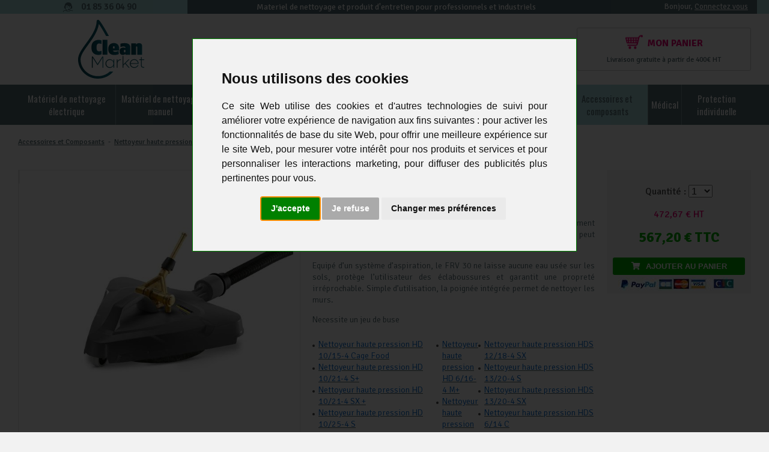

--- FILE ---
content_type: text/html; charset=utf-8
request_url: https://www.clean-market.com/laveur-de-sol-karcher-frv-30-_r_29_i_1989.html
body_size: 25413
content:
<!DOCTYPE html>
<!--[if lt IE 7]>      <html class="no-js lt-ie9 lt-ie8 lt-ie7"> <![endif]-->
<!--[if IE 7]>         <html class="no-js lt-ie9 lt-ie8"> <![endif]-->
<!--[if IE 8]>         <html class="no-js lt-ie9"> <![endif]-->
<!--[if gt IE 8]><!--> <html class="no-js" lang="fr"> <!--<![endif]-->
<head>
    <title>Laveur De Sol Karcher Frv 30 Laveur de sol</title>
<meta name="generator" content="Clikeo (www.clikeo.fr)" />
<meta property="og:site_name" content="Clean Market" />
<meta property="og:title" content="Laveur De Sol Karcher Frv 30" />
<meta property="og:description" content="Le nettoyeur de surfaces aspirant FRV 30 permet d'atteindre un rendement surfacique jusqu’à 10 fois supérieur à un jet haute pression classique. Il peut être utilisé à l'extérieur comme à l'intérieur. Equipé d’un système d’aspiration, le FRV 30 ne laisse aucune eau usée sur les sols, protège l’utilisateur des éclaboussures et garantit une propreté irréprochable. Simple d’utilisation, la poignée intégrée permet de nettoyer les murs. Necessite un jeu de buse  " />
<meta property="og:url" content="https://www.clean-market.com/laveur-de-sol-karcher-frv-30-_r_29_i_1989.html" />
<meta property="og:type" content="product" />
<meta property="og:image" content="https://www.clean-market.com/cleanmarket_images/produits/26429990_prd.jpg" />
<meta property="og:image:width" content="600" />
<meta property="og:image:height" content="600" />
<meta property="og:availability" content="instock" />
<script type="application/ld+json">
[{"@context":"http:\/\/schema.org\/","@type":"Organization","name":"Clean Market","brand":"Clean Market","url":"https:\/\/www.clean-market.com","sameAs":["https:\/\/www.facebook.com\/Cleanmarket\/"]},{"@context":"http:\/\/schema.org\/","@type":"BreadcrumbList","itemListElement":[{"@type":"ListItem","Position":0,"item":{"@id":"\/","name":"Accueil"}},{"@type":"ListItem","Position":1,"item":{"@id":"accessoires-et-composants-_r_279.html","name":"Accessoires et Composants"}},{"@type":"ListItem","Position":2,"item":{"@id":"nettoyeur-haute-pression-accessoires-composants-_r_6.html","name":"Nettoyeur haute pression : Accessoires &amp; composants"}},{"@type":"ListItem","Position":3,"item":{"@id":"laveur-de-sol-_r_29.html","name":"Laveur de sol"}}]},{"@context":"http:\/\/schema.org\/","@type":"Product","image":"https:\/\/www.clean-market.com\/cleanmarket_images\/produits\/26429990.jpg","itemCondition":"http:\/\/schema.org\/NewCondition","name":"Laveur De Sol Karcher Frv 30","sku":"1989","description":"Le nettoyeur de surfaces aspirant FRV 30 permet d&#039;atteindre un rendement surfacique jusqu&amp;rsquo;&amp;agrave; 10 fois sup&amp;eacute;rieur &amp;agrave; un jet haute pression classique. Il peut &amp;ecirc;tre utilis&amp;eacute; &amp;agrave; l&#039;ext&amp;eacute;rieur comme &amp;agrave; l&#039;int&amp;eacute;rieur.\r\nEquip&amp;eacute; d&amp;rsquo;un syst&amp;egrave;me d&amp;rsquo;aspiration, le FRV 30 ne laisse aucune eau us&amp;eacute;e sur les sols, prot&amp;egrave;ge l&amp;rsquo;utilisateur des &amp;eacute;claboussures et garantit une propret&amp;eacute; irr&amp;eacute;prochable. Simple d&amp;rsquo;utilisation, la poign&amp;eacute;e int&amp;eacute;gr&amp;eacute;e permet de nettoyer les murs.\r\nNecessite un jeu de buse\r\n&amp;nbsp;","brand":{"@type":"Brand","name":"KARCHER"},"offers":{"price":567.2,"priceCurrency":"EUR","itemCondition":"http:\/\/schema.org\/NewCondition","availability":"http:\/\/schema.org\/InStock","url":"https:\/\/www.clean-market.com\/laveur-de-sol-karcher-frv-30-_r_29_i_1989.html"}}]
</script><meta http-equiv="Content-Type"   content="text/html; charset=UTF-8" /><meta http-equiv="Content-Language" content="fr-FR"/><meta name="robots"         content="index, follow" /><meta http-equiv="X-UA-Compatible"  content="IE=edge,chrome=1">
        <meta name="description"      content="Le nettoyeur de surfaces aspirant FRV 30 permet d'atteindre un rendement surfacique jusqu&rsquo;&agrave; 10 fois sup&eacute;rieur &agrave; un jet haute pression classique. Il peut &ecirc;tre utilis&ea"/>
        <meta name="keywords"         content=",Laveur De Sol Karcher Frv 30"/>
    <meta name="viewport"         content="width=device-width, minimum-scale=1.0, maximum-scale=1.0">
    <meta name="revisit-after"      content="1 days" />

    <link href="/cleanmarket_images/cleanmarket.css?1769076823"       rel="stylesheet" type="text/css" />
    <link rel="canonical" href="https://www.clean-market.com/laveur-de-sol-karcher-frv-30-_r_29_i_1989.html" /> 
	

    <link rel="icon" type="image/png" href="/favicon-96x96.png" sizes="96x96" />
    <link rel="icon" type="image/svg+xml" href="/favicon.svg" />
    <link rel="shortcut icon" href="/favicon.ico" />
    <link rel="apple-touch-icon" sizes="180x180" href="/apple-touch-icon.png" />
    <link rel="manifest" href="/site.webmanifest" />


	<!-- FONTS --><!--  -->
    
<script type="text/javascript" src="templates/js/jquery.1.11.2.min.js" ></script>
    
<link rel="stylesheet" href="//code.jquery.com/ui/1.11.4/themes/smoothness/jquery-ui.min.css" type="text/css"/>
<link rel="stylesheet" href="templates/js/mmenu/jquery.mmenu.all.css" type="text/css"/>

        
        <script>
        window.dataLayer = window.dataLayer || [];
        function gtag(){
            dataLayer.push(arguments);
        }
        gtag('consent', 'default', {
            'ad_storage': 'denied',
            'ad_user_data': 'denied',
            'ad_personalization': 'denied',
            'analytics_storage': 'denied'
        });
        </script>
    
    

				<script>

					window.dataLayer = window.dataLayer || [];

			dataLayer.push({ ecommerce: null });  // Clear the previous ecommerce object.
			dataLayer.push({
			  event: "view_item",
			  ecommerce: {
			    items: [
					{
				      item_id: "1989",
				      item_name: "Laveur De Sol Karcher Frv 30",
				      currency: "EUR",
				      index: 0,
				      item_brand: "KARCHER",
				      item_category: "Laveur de sol",
				      item_list_id: "main_products",
				      item_list_name: "Main Products",
				      price: 472.67,
      				  quantity: 1
					}
			    ]
			  }
			});
		

		window.dataLayer.push({
			'event': 'fireRemarketingTag',
			'google_tag_params': {
				'ecomm_prodid': 1989,
				'ecomm_pagetype': 'product',
				'ecomm_totalvalue': 472.67
			}
		});

</script>
	<script>(function(w,d,s,l,i){w[l]=w[l]||[];w[l].push({'gtm.start': new Date().getTime(),event:'gtm.js'});var f=d.getElementsByTagName(s)
	[0],j=d.createElement(s),dl=l!='dataLayer'?'&l='+l:'';j.async=true;j.src='//www.googletagmanager.com/gtm.js?id='+i+dl;f.parentNode.insertBefore(j,f);})
	(window,document,'script','dataLayer','GTM-N754DZ5');</script>
	    <script type="text/javascript">
var _paq = _paq || [];
_paq.push(['enableLinkTracking']);
_paq.push(['setEcommerceView',
				'1989-1972',
				'Laveur De Sol Karcher Frv 30',
				'Laveur de sol',
				472.67
			]);
_paq.push(['trackPageView']);
		(function() {
    		var u="https://matomo.clikeo.fr/";
    		_paq.push(['enableHeartBeatTimer', 15]);
			_paq.push(['setTrackerUrl', u+'piwik.php']);
    		_paq.push(['setSiteId', 16]);
    		var d=document, g=d.createElement('script'), s=d.getElementsByTagName('script')[0];
    		g.type='text/javascript'; g.async=true; g.defer=true; g.src=u+'piwik.js'; s.parentNode.insertBefore(g,s);
			})();
</script>
<noscript><p><img src="https://matomo.clikeo.fr/piwik.php?idsite=16&rec=1&bots=1" style="border:0;" alt="" /></p></noscript>
    
        <script type="text/javascript" src="templates/js/cookie-consent/cookie-consent.js" charset="UTF-8"></script>
        <script type="text/javascript" charset="UTF-8">
            document.addEventListener('DOMContentLoaded', function () {
                cookieconsent.run({
                    "notice_banner_type":"interstitial",
                    "consent_type":"express",
                    "palette":"light",
                    "language":"fr",
                    "page_load_consent_levels":["strictly-necessary"],
                    "notice_banner_reject_button_hide":false,
                    "preferences_center_close_button_hide":false,
                    "page_refresh_confirmation_buttons":false,
                    "website_name":"Clean Market",
                    "website_privacy_policy_url":"https://www.clean-market.com/politique-de-confidentialite-_r_277.html",
                    "callbacks": {
                        "scripts_specific_loaded": (level) => {
                            switch(level) {
                                case 'targeting':
                                    gtag('consent', 'update', {
                                        'ad_storage': 'granted',
                                        'ad_user_data': 'granted',
                                        'ad_personalization': 'granted',
                                    });
                                    break;
                                case 'tracking':
                                    gtag('consent', 'update', {
                                        'analytics_storage': 'granted',
                                    });
                                    break;
                                case 'functionality':
                                    gtag('consent', 'update', {
                                        'functionality_storage': 'granted',
                                    });
                                    break;
                            }
                        }
                    },
                    "callbacks_force": true
                });
            });
        </script>
    
    </head>
<body class="_debug container" style="background: #f2f2f2;">
<noscript><iframe src="//www.googletagmanager.com/ns.html?id=GTM-N754DZ5" height="0" width="0" style="display:none;visibility:hidden"></iframe></noscript>
<div id="page">
    <header>
        <div class="bande-top">
            <div class="clk-row collapse flex-bande">
                <div class="col-m-1-3 bande-top-sav col-text-center flex-items">
                    <p><i class="ico-sav"></i> 01 85 36 04 90</p>
                </div>
                <div class="col-m-1-3 col-l-18-24 bande-top-baseline flex-items hide-s col-text-center">
                                            <p>Materiel de nettoyage et produit d'entretien pour professionnels et industriels</p>
                                    </div>
                <div class="col-m-1-3 bande-top-login col-text-right flex-items">
                    <p> <span>Bonjour, </span>
                                                    <a href="https://www.clean-market.com/index.phtml?lng=FR&srub=125&InitClient" title="Votre compte">Connectez vous</a>
                                            </p>
                </div>
            </div>
        </div> 
        <div class="clk-row flex-head">
            <div class="col-s-1-3 hide-l hide-xl menu-mobile">
                <a href="#menu" id="trigger">
                    <div class="menu-icon">
                        <span></span> 
                        <div>menu</div>
                    </div>
                </a>
                <div class="search-mobile"><i class="far fa-search fa-lg"></i></div>
            </div>
            <div class="col-s-1-3 col-l-6-24 logo-wrapper">
                <a href="/" title="Materiel de nettoyage professionnel" class="logo"><img src="/cleanmarket_images/sitev2/logo-cm-25.svg" alt="Clean Market"></a>
            </div>
            <div class="col-l-12-24 search-box">
                                <i class="fa fa-long-arrow-left search-back" aria-hidden="true"></i> <form  method="get" action="index.phtml" class="search-form">
    <input type="hidden" name="srub" value="154"/>
    <input type="hidden" name="lng" value="FR"/>
    <input type="text" id="SEARCH_LIVE" name="SKEYWORD" value="" placeholder="Votre recherche..."/>
 	<button type="submit"></button>
</form>            </div>
            <div class="col-s-1-3 col-m-8-24 col-l-6-24 eco-mobile">
                <div class="compte show-s">
                    <a href="https://www.clean-market.com/index.phtml?lng=FR&srub=125&InitClient" title="Votre compte"><i class="fas fa-user"></i></a>
                </div>
                
                <div class="cart-head linked">
                    <a href="https://www.clean-market.com/index.phtml?lng=FR&srub=126&InitEcommerce" title=""><i class="ico-cart"></i> <span>Mon panier</span>
                	                   	    </a>
                    <p>Livraison gratuite à partir de 400€ HT</p>
                </div>
                
            </div>
        </div>   
    </header>

    <nav class="hide-m-lower">
        <div class="clk-row">
            <div class="col-s-1 navigation">
                                <ul class="nav">
                                                                        <li >
                                <a href="materiel-de-nettoyage-professionnel-_r_4.html" title="Matériel de nettoyage électrique">Matériel de nettoyage électrique</a>
                                                                    <div class="subnav test">
                                        <ul>
                                                                                                                                                <li >
                                                                                                                                                                                    <a href="autolaveuses-karcher-_r_94.html" title="Autolaveuse ">
                                                                    Autolaveuse 
                                                                </a>
                                                                <span class="accordion__arrow"><i class="far fa-plus "></i></span>
                                                                                                                    
                                                                                                                    <ul class="accordion_content">
                                                                                                                                                                                                            <li  >
                                                                            <a href="autolaveuse-autolaveuse-a-batteries-de-35-cm-a-80-cm-autolaveuse-karcher-_r_116.html" title="Autolaveuse à batteries">
                                                                                Autolaveuse à batteries
                                                                            </a>
                                                                        </li>
                                                                                                                                                                                                                                                                                <li  >
                                                                            <a href="karcher-autolaveuse-br40-10-_r_117.html" title="Autolaveuse à câble">
                                                                                Autolaveuse à câble
                                                                            </a>
                                                                        </li>
                                                                                                                                                                                                                                                                                <li  >
                                                                            <a href="accessoires-autolaveuses-_r_119.html" title="Accessoires autolaveuses">
                                                                                Accessoires autolaveuses
                                                                            </a>
                                                                        </li>
                                                                                                                                                                                                                                                                                <li  >
                                                                            <a href="detergent-autolaveuse-_r_263.html" title="Détergent autolaveuse">
                                                                                Détergent autolaveuse
                                                                            </a>
                                                                        </li>
                                                                                                                                                                                                                                                                                <li  >
                                                                            <a href="batteries-pour-autolaveuse-_r_251.html" title="Batteries pour autolaveuse">
                                                                                Batteries pour autolaveuse
                                                                            </a>
                                                                        </li>
                                                                                                                                                                                                                                                                                <li  >
                                                                            <a href="conseil-comment-bien-choisir-son-autolaveuse-_r_233.html" title="Comment choisir son autolaveuse">
                                                                                Comment choisir son autolaveuse
                                                                            </a>
                                                                        </li>
                                                                                                                                                                                                </ul>
                                                                                                            </li>
                                                                                                                                                                                                <li >
                                                                                                                                                                                    <a href="karcher-professionnel-_r_275.html" title="Karcher Professionnel ">
                                                                    Karcher Professionnel 
                                                                </a>
                                                                <span class="accordion__arrow"><i class="far fa-plus "></i></span>
                                                                                                                    
                                                                                                                    <ul class="accordion_content">
                                                                                                                                                                                                            <li  >
                                                                            <a href="accessoires-karcher-professionnel-_r_281.html" title="Accessoires Karcher Professionnel">
                                                                                Accessoires Karcher Professionnel
                                                                            </a>
                                                                        </li>
                                                                                                                                                                                                </ul>
                                                                                                            </li>
                                                                                                                                                                                                <li >
                                                                                                                                                                                    <a href="aspirateurs-professionnels-_r_92.html" title="Aspirateurs professionnels ">
                                                                    Aspirateurs professionnels 
                                                                </a>
                                                                <span class="accordion__arrow"><i class="far fa-plus "></i></span>
                                                                                                                    
                                                                                                                    <ul class="accordion_content">
                                                                                                                                                                                                            <li  >
                                                                            <a href="aspirateur-industriel-_r_285.html" title="Aspirateur industriel">
                                                                                Aspirateur industriel
                                                                            </a>
                                                                        </li>
                                                                                                                                                                                                                                                                                <li  >
                                                                            <a href="aspirateur-pro-aspirateur-professionnel-aspirateur-karcher-aspirateur-t7-1-_r_120.html" title="Aspirateur poussière">
                                                                                Aspirateur poussière
                                                                            </a>
                                                                        </li>
                                                                                                                                                                                                                                                                                <li  >
                                                                            <a href="aspirateur-eau-et-poussiere-karcher-_r_121.html" title="Aspirateur eau et poussière">
                                                                                Aspirateur eau et poussière
                                                                            </a>
                                                                        </li>
                                                                                                                                                                                                                                                                                <li  >
                                                                            <a href="aspirateur-a-batteries-_r_122.html" title="Aspirateur à batteries">
                                                                                Aspirateur à batteries
                                                                            </a>
                                                                        </li>
                                                                                                                                                                                                                                                                                <li  >
                                                                            <a href="aspirateur-brosseur-_r_123.html" title="Aspirateur brosseur">
                                                                                Aspirateur brosseur
                                                                            </a>
                                                                        </li>
                                                                                                                                                                                                                                                                                <li  >
                                                                            <a href="aspirateurs-de-securite-pour-chantier-ateliers-et-locaux-professionnels-_r_124.html" title="Aspirateur de sécurité">
                                                                                Aspirateur de sécurité
                                                                            </a>
                                                                        </li>
                                                                                                                                                                                                                                                                                <li  >
                                                                            <a href="aspirateur-dorsal-professionnel-_r_261.html" title="Aspirateur dorsal">
                                                                                Aspirateur dorsal
                                                                            </a>
                                                                        </li>
                                                                                                                                                                                                </ul>
                                                                                                            </li>
                                                                                                                                                                                                <li >
                                                                                                                                                                                    <a href="nettoyeur-haute-pression-_r_96.html" title="Nettoyeur haute pression ">
                                                                    Nettoyeur haute pression 
                                                                </a>
                                                                <span class="accordion__arrow"><i class="far fa-plus "></i></span>
                                                                                                                    
                                                                                                                    <ul class="accordion_content">
                                                                                                                                                                                                            <li  >
                                                                            <a href="karcher-eau-froide-_r_105.html" title="Eau froide monophasé (220v)">
                                                                                Eau froide monophasé (220v)
                                                                            </a>
                                                                        </li>
                                                                                                                                                                                                                                                                                <li  >
                                                                            <a href="eau-froide-triphase-400v--_r_144.html" title="Eau froide triphasé (400v)">
                                                                                Eau froide triphasé (400v)
                                                                            </a>
                                                                        </li>
                                                                                                                                                                                                                                                                                <li  >
                                                                            <a href="karcher-eau-chaude-_r_106.html" title="Eau chaude monophasé (220V)">
                                                                                Eau chaude monophasé (220V)
                                                                            </a>
                                                                        </li>
                                                                                                                                                                                                                                                                                <li  >
                                                                            <a href="eau-chaude-triphase-400v--_r_145.html" title="Eau chaude triphasé (400V)">
                                                                                Eau chaude triphasé (400V)
                                                                            </a>
                                                                        </li>
                                                                                                                                                                                                                                                                                <li  >
                                                                            <a href="nettoyeur-haute-pression-karcher-autonome-essenc-ediesel-eau-chaude-eau-froide-_r_107.html" title="Moteur thermique eau froide essence/diesel">
                                                                                Moteur thermique eau froide essence/diesel
                                                                            </a>
                                                                        </li>
                                                                                                                                                                                                                                                                                <li  >
                                                                            <a href="detergent-nettoyeur-haute-pression-_r_262.html" title="Détergent nettoyeur haute pression">
                                                                                Détergent nettoyeur haute pression
                                                                            </a>
                                                                        </li>
                                                                                                                                                                                                                                                                                <li  >
                                                                            <a href="nettoyeur-haute-pression-karcher-pro-_r_274.html" title="Karcher Professionnel">
                                                                                Karcher Professionnel
                                                                            </a>
                                                                        </li>
                                                                                                                                                                                                                                                                                <li  >
                                                                            <a href="nettoyeur-haute-pression-kranzle-_r_280.html" title="Nettoyeur haute pression KRANZLE">
                                                                                Nettoyeur haute pression KRANZLE
                                                                            </a>
                                                                        </li>
                                                                                                                                                                                                </ul>
                                                                                                            </li>
                                                                                                                                                                                                <li >
                                                                                                                                                                                    <a href="balayeuses-_r_95.html" title="Balayeuses ">
                                                                    Balayeuses 
                                                                </a>
                                                                <span class="accordion__arrow"><i class="far fa-plus "></i></span>
                                                                                                                    
                                                                                                                    <ul class="accordion_content">
                                                                                                                                                                                                            <li  >
                                                                            <a href="balayeuse-manuelle-_r_111.html" title="Balayeuse manuelle">
                                                                                Balayeuse manuelle
                                                                            </a>
                                                                        </li>
                                                                                                                                                                                                                                                                                <li  >
                                                                            <a href="balayeuse-electrique-_r_112.html" title="Balayeuse électrique">
                                                                                Balayeuse électrique
                                                                            </a>
                                                                        </li>
                                                                                                                                                                                                </ul>
                                                                                                            </li>
                                                                                                                                                                                                <li >
                                                                                                                                                                                    <a href="monobrosse-karcher-pro-ghibli-wirbel-_r_97.html" title="Monobrosse ">
                                                                    Monobrosse 
                                                                </a>
                                                                <span class="accordion__arrow"><i class="far fa-plus "></i></span>
                                                                                                                    
                                                                                                                    <ul class="accordion_content">
                                                                                                                                                                                                            <li  >
                                                                            <a href="monobrosse-mono-brosse-_r_236.html" title="Monobrosse basse vitesse -160tr/min">
                                                                                Monobrosse basse vitesse -160tr/min
                                                                            </a>
                                                                        </li>
                                                                                                                                                                                                                                                                                <li  >
                                                                            <a href="monobrosse-bi-et-haute-vitesse-_r_269.html" title="monobrosse bi et haute vitesse">
                                                                                monobrosse bi et haute vitesse
                                                                            </a>
                                                                        </li>
                                                                                                                                                                                                                                                                                <li  >
                                                                            <a href="accessoires-monobrosse-_r_268.html" title="Accessoires monobrosse">
                                                                                Accessoires monobrosse
                                                                            </a>
                                                                        </li>
                                                                                                                                                                                                </ul>
                                                                                                            </li>
                                                                                                                                                                                                <li >
                                                                                                                                                                                    <a href="nettoyeur-vapeur-injection-extraction-_r_98.html" title="Nettoyeur vapeur ">
                                                                    Nettoyeur vapeur 
                                                                </a>
                                                                <span class="accordion__arrow"><i class="far fa-plus "></i></span>
                                                                                                                    
                                                                                                                    <ul class="accordion_content">
                                                                                                                                                                                                            <li  >
                                                                            <a href="injection-vapeur-_r_103.html" title="Injection vapeur">
                                                                                Injection vapeur
                                                                            </a>
                                                                        </li>
                                                                                                                                                                                                                                                                                <li  >
                                                                            <a href="vapeur-aspirant-_r_104.html" title="Vapeur aspirant">
                                                                                Vapeur aspirant
                                                                            </a>
                                                                        </li>
                                                                                                                                                                                                </ul>
                                                                                                            </li>
                                                                                                                                                                                                <li >
                                                                                                                                                                                    <a href="nettoyeur-moquettes-_r_99.html" title="Nettoyeur moquette ">
                                                                    Nettoyeur moquette 
                                                                </a>
                                                                <span class="accordion__arrow"><i class="far fa-plus "></i></span>
                                                                                                                    
                                                                                                                    <ul class="accordion_content">
                                                                                                                                                                                                            <li  >
                                                                            <a href="nettoyeur-moquette-classique-_r_100.html" title="Nettoyeur Moquette Classique">
                                                                                Nettoyeur Moquette Classique
                                                                            </a>
                                                                        </li>
                                                                                                                                                                                                                                                                                <li  >
                                                                            <a href="nettoyeur-moquette-avec-brosseur-_r_101.html" title="Nettoyeur Moquette avec brosseur">
                                                                                Nettoyeur Moquette avec brosseur
                                                                            </a>
                                                                        </li>
                                                                                                                                                                                                                                                                                <li  >
                                                                            <a href="autolaveuse-a-moquettes-_r_102.html" title="Autolaveuse à moquettes">
                                                                                Autolaveuse à moquettes
                                                                            </a>
                                                                        </li>
                                                                                                                                                                                                </ul>
                                                                                                            </li>
                                                                                                                                                                                                <li >
                                                                                                                    <a href="aspirateur-pour-boulangerie-_r_93.html"   >
                                                                Aspirateurs boulangerie
                                                            </a>
                                                        
                                                                                                            </li>
                                                                                                                                    </ul>
                                    </div>
                                                            </li>
                                                                                                <li >
                                <a href="materiel-de-nettoyage-manuel-_r_5.html" title="Matériel de nettoyage manuel">Matériel de nettoyage manuel</a>
                                                                    <div class="subnav ">
                                        <ul>
                                                                                                                                                <li >
                                                                                                                                                                                    <a href="les-chariots-_r_65.html" title="Les chariots ">
                                                                    Les chariots 
                                                                </a>
                                                                <span class="accordion__arrow"><i class="far fa-plus "></i></span>
                                                                                                                    
                                                                                                                    <ul class="accordion_content">
                                                                                                                                                                                                            <li  >
                                                                            <a href="chariot-de-lavage-_r_86.html" title="Chariots de lavage">
                                                                                Chariots de lavage
                                                                            </a>
                                                                        </li>
                                                                                                                                                                                                                                                                                <li  >
                                                                            <a href="chariot-de-lavage-et-de-menage-_r_87.html" title="Chariots de ménage lavage">
                                                                                Chariots de ménage lavage
                                                                            </a>
                                                                        </li>
                                                                                                                                                                                                                                                                                <li  >
                                                                            <a href="presse-pour-seau-_r_88.html" title="Les presses">
                                                                                Les presses
                                                                            </a>
                                                                        </li>
                                                                                                                                                                                                                                                                                <li  >
                                                                            <a href="les-seaux-_r_89.html" title="Les seaux">
                                                                                Les seaux
                                                                            </a>
                                                                        </li>
                                                                                                                                                                                                                                                                                <li  >
                                                                            <a href="chariots-hotels-_r_90.html" title="Chariots hôtels">
                                                                                Chariots hôtels
                                                                            </a>
                                                                        </li>
                                                                                                                                                                                                </ul>
                                                                                                            </li>
                                                                                                                                                                                                <li >
                                                                                                                                                                                    <a href="les-sols-_r_66.html" title="Les sols ">
                                                                    Les sols 
                                                                </a>
                                                                <span class="accordion__arrow"><i class="far fa-plus "></i></span>
                                                                                                                    
                                                                                                                    <ul class="accordion_content">
                                                                                                                                                                                                            <li  >
                                                                            <a href="materiel-de-nettoyage-_r_80.html" title="Le lavage">
                                                                                Le lavage
                                                                            </a>
                                                                        </li>
                                                                                                                                                                                                                                                                                <li  >
                                                                            <a href="le-balayage-_r_81.html" title="Le balayage">
                                                                                Le balayage
                                                                            </a>
                                                                        </li>
                                                                                                                                                                                                                                                                                <li  >
                                                                            <a href="la-desinfection-_r_82.html" title="La désinfection">
                                                                                La désinfection
                                                                            </a>
                                                                        </li>
                                                                                                                                                                                                                                                                                <li  >
                                                                            <a href="les-supports-abrasifs-_r_83.html" title="Les supports abrasifs">
                                                                                Les supports abrasifs
                                                                            </a>
                                                                        </li>
                                                                                                                                                                                                                                                                                <li  >
                                                                            <a href="les-raclettes-_r_84.html" title="Les raclettes">
                                                                                Les raclettes
                                                                            </a>
                                                                        </li>
                                                                                                                                                                                                                                                                                <li  >
                                                                            <a href="les-manches-et-accessoires-_r_85.html" title="Les manches et accessoires">
                                                                                Les manches et accessoires
                                                                            </a>
                                                                        </li>
                                                                                                                                                                                                </ul>
                                                                                                            </li>
                                                                                                                                                                                                <li >
                                                                                                                                                                                    <a href="les-supports-_r_67.html" title="Les supports ">
                                                                    Les supports 
                                                                </a>
                                                                <span class="accordion__arrow"><i class="far fa-plus "></i></span>
                                                                                                                    
                                                                                                                    <ul class="accordion_content">
                                                                                                                                                                                                            <li  >
                                                                            <a href="supports-sacs-poubelles-_r_78.html" title="Supports sacs-poubelles">
                                                                                Supports sacs-poubelles
                                                                            </a>
                                                                        </li>
                                                                                                                                                                                                                                                                                <li  >
                                                                            <a href="container-et-poubelles-_r_79.html" title="Container et poubelles">
                                                                                Container et poubelles
                                                                            </a>
                                                                        </li>
                                                                                                                                                                                                </ul>
                                                                                                            </li>
                                                                                                                                                                                                <li >
                                                                                                                                                                                    <a href="l-essuyage-_r_64.html" title="L'essuyage ">
                                                                    L'essuyage 
                                                                </a>
                                                                <span class="accordion__arrow"><i class="far fa-plus "></i></span>
                                                                                                                    
                                                                                                                    <ul class="accordion_content">
                                                                                                                                                                                                            <li  >
                                                                            <a href="les-microfibres-_r_73.html" title="les microfibres">
                                                                                les microfibres
                                                                            </a>
                                                                        </li>
                                                                                                                                                                                                                                                                                <li  >
                                                                            <a href="les-gazes-_r_151.html" title="les gazes">
                                                                                les gazes
                                                                            </a>
                                                                        </li>
                                                                                                                                                                                                                                                                                <li  >
                                                                            <a href="lingette-nettoyante-haccp-_r_222.html" title="Lingette">
                                                                                Lingette
                                                                            </a>
                                                                        </li>
                                                                                                                                                                                                </ul>
                                                                                                            </li>
                                                                                                                                                                                                <li >
                                                                                                                                                                                    <a href="les-vitres-_r_63.html" title="Les vitres ">
                                                                    Les vitres 
                                                                </a>
                                                                <span class="accordion__arrow"><i class="far fa-plus "></i></span>
                                                                                                                    
                                                                                                                    <ul class="accordion_content">
                                                                                                                                                                                                            <li  >
                                                                            <a href="les-raclettes-_r_69.html" title="Les raclettes">
                                                                                Les raclettes
                                                                            </a>
                                                                        </li>
                                                                                                                                                                                                                                                                                <li  >
                                                                            <a href="les-perches-_r_70.html" title="Les perches">
                                                                                Les perches
                                                                            </a>
                                                                        </li>
                                                                                                                                                                                                                                                                                <li  >
                                                                            <a href="les-grattoirs-_r_71.html" title="Les grattoirs">
                                                                                Les grattoirs
                                                                            </a>
                                                                        </li>
                                                                                                                                                                                                                                                                                <li  >
                                                                            <a href="accessoires-_r_72.html" title="Accessoires">
                                                                                Accessoires
                                                                            </a>
                                                                        </li>
                                                                                                                                                                                                </ul>
                                                                                                            </li>
                                                                                                                                                                                                <li >
                                                                                                                                                                                    <a href="disques-de-lustrage-_r_157.html" title="Les disques abrasifs ">
                                                                    Les disques abrasifs 
                                                                </a>
                                                                <span class="accordion__arrow"><i class="far fa-plus "></i></span>
                                                                                                                    
                                                                                                                    <ul class="accordion_content">
                                                                                                                                                                                                            <li  >
                                                                            <a href="disque-cristalisation-_r_253.html" title="Disque cristalisation">
                                                                                Disque cristalisation
                                                                            </a>
                                                                        </li>
                                                                                                                                                                                                                                                                                <li  >
                                                                            <a href="disque-decapage-_r_254.html" title="Disque décapage">
                                                                                Disque décapage
                                                                            </a>
                                                                        </li>
                                                                                                                                                                                                                                                                                <li  >
                                                                            <a href="disque-de-lustrage-_r_255.html" title="Disque de lustrage">
                                                                                Disque de lustrage
                                                                            </a>
                                                                        </li>
                                                                                                                                                                                                                                                                                <li  >
                                                                            <a href="disque-spray-methode-_r_256.html" title="Disque spray méthode">
                                                                                Disque spray méthode
                                                                            </a>
                                                                        </li>
                                                                                                                                                                                                                                                                                <li  >
                                                                            <a href="disque-de-lavage-_r_257.html" title="Disque de lavage">
                                                                                Disque de lavage
                                                                            </a>
                                                                        </li>
                                                                                                                                                                                                                                                                                <li  >
                                                                            <a href="disque-3m-hi-pro-_r_258.html" title="Disque 3m hi-pro">
                                                                                Disque 3m hi-pro
                                                                            </a>
                                                                        </li>
                                                                                                                                                                                                                                                                                <li  >
                                                                            <a href="disque-de-poncage-_r_271.html" title="Disque de poncage">
                                                                                Disque de poncage
                                                                            </a>
                                                                        </li>
                                                                                                                                                                                                </ul>
                                                                                                            </li>
                                                                                                                                                                                                <li >
                                                                                                                                                                                    <a href="centrale-de-nettoyage-_r_171.html" title="centrale de nettoyage ">
                                                                    centrale de nettoyage 
                                                                </a>
                                                                <span class="accordion__arrow"><i class="far fa-plus "></i></span>
                                                                                                                    
                                                                                                                    <ul class="accordion_content">
                                                                                                                                                                                                            <li  >
                                                                            <a href="accessoires-et-pieces-detachees-centrale-de-nettoyage-_r_207.html" title="Accessoires et piéces détachées centrale de nettoyage">
                                                                                Accessoires et piéces détachées centrale de nettoyage
                                                                            </a>
                                                                        </li>
                                                                                                                                                                                                </ul>
                                                                                                            </li>
                                                                                                                                                                                                <li >
                                                                                                                    <a href="materiel-de-desinfection-_r_282.html"   >
                                                                Matériel de désinfection
                                                            </a>
                                                        
                                                                                                            </li>
                                                                                                                                    </ul>
                                    </div>
                                                            </li>
                                                                                                <li >
                                <a href="produit-entretien-professionnel-_r_8.html" title="Produits d'entretien">Produits d'entretien</a>
                                                                    <div class="subnav ">
                                        <ul>
                                                                                                                                                <li >
                                                                                                                    <a href="produits-d-entretien-sanitaire-pour-professionnels-_r_11.html"   >
                                                                Entretien sanitaire
                                                            </a>
                                                        
                                                                                                            </li>
                                                                                                                                                                                                <li >
                                                                                                                    <a href="nettoyage-vitres-_r_12.html"   >
                                                                Nettoyage vitres
                                                            </a>
                                                        
                                                                                                            </li>
                                                                                                                                                                                                <li >
                                                                                                                                                                                    <a href="nettoyage-voitures-_r_13.html" title="Nettoyage voitures ">
                                                                    Nettoyage voitures 
                                                                </a>
                                                                <span class="accordion__arrow"><i class="far fa-plus "></i></span>
                                                                                                                    
                                                                                                                    <ul class="accordion_content">
                                                                                                                                                                                                            <li  >
                                                                            <a href="detergent-vehicule-_r_224.html" title="détergent vehicule">
                                                                                détergent vehicule
                                                                            </a>
                                                                        </li>
                                                                                                                                                                                                </ul>
                                                                                                            </li>
                                                                                                                                                                                                <li >
                                                                                                                    <a href="savons-et-gels-pour-les-mains-_r_173.html"   >
                                                                SAVONS ET GELS POUR LES MAINS
                                                            </a>
                                                        
                                                                                                            </li>
                                                                                                                                                                                                <li >
                                                                                                                                                                                    <a href="produits-vaisselle-_r_174.html" title="PRODUITS VAISSELLE ">
                                                                    PRODUITS VAISSELLE 
                                                                </a>
                                                                <span class="accordion__arrow"><i class="far fa-plus "></i></span>
                                                                                                                    
                                                                                                                    <ul class="accordion_content">
                                                                                                                                                                                                            <li  >
                                                                            <a href="vaisselle-machine-_r_187.html" title="Vaisselle machine">
                                                                                Vaisselle machine
                                                                            </a>
                                                                        </li>
                                                                                                                                                                                                                                                                                <li  >
                                                                            <a href="vaisselle-main-_r_188.html" title="Vaisselle main">
                                                                                Vaisselle main
                                                                            </a>
                                                                        </li>
                                                                                                                                                                                                                                                                                <li  >
                                                                            <a href="sel-regenerant-_r_189.html" title="Sel regenérant">
                                                                                Sel regenérant
                                                                            </a>
                                                                        </li>
                                                                                                                                                                                                                                                                                <li  >
                                                                            <a href="renovation-vaisselle-_r_190.html" title="Rénovation vaisselle">
                                                                                Rénovation vaisselle
                                                                            </a>
                                                                        </li>
                                                                                                                                                                                                                                                                                <li  >
                                                                            <a href="detartrants-machine-_r_191.html" title="Détartrants Machine">
                                                                                Détartrants Machine
                                                                            </a>
                                                                        </li>
                                                                                                                                                                                                </ul>
                                                                                                            </li>
                                                                                                                                                                                                <li >
                                                                                                                    <a href="lessive-linge-_r_175.html"   >
                                                                Lessive linge
                                                            </a>
                                                        
                                                                                                            </li>
                                                                                                                                                                                                <li >
                                                                                                                    <a href="javel-_r_176.html"   >
                                                                Javel
                                                            </a>
                                                        
                                                                                                            </li>
                                                                                                                                                                                                <li >
                                                                                                                    <a href="produits-ecolabel-_r_177.html"   >
                                                                Produits écolabel
                                                            </a>
                                                        
                                                                                                            </li>
                                                                                                                                                                                                <li >
                                                                                                                    <a href="surodorant-nettoyant-vo-_r_178.html"   >
                                                                Surodorant & nettoyant VO
                                                            </a>
                                                        
                                                                                                            </li>
                                                                                                                                                                                                <li >
                                                                                                                    <a href="nettoyant-multi-surfaces-_r_184.html"   >
                                                                Nettoyant multi-surfaces
                                                            </a>
                                                        
                                                                                                            </li>
                                                                                                                                                                                                <li >
                                                                                                                                                                                    <a href="produits-entretien-des-sols-_r_192.html" title="Entretien des sols ">
                                                                    Entretien des sols 
                                                                </a>
                                                                <span class="accordion__arrow"><i class="far fa-plus "></i></span>
                                                                                                                    
                                                                                                                    <ul class="accordion_content">
                                                                                                                                                                                                            <li  >
                                                                            <a href="decapage-_r_9.html" title="Décapage">
                                                                                Décapage
                                                                            </a>
                                                                        </li>
                                                                                                                                                                                                                                                                                <li  >
                                                                            <a href="cire-et-emulsion-metalisee-_r_10.html" title="Cire et emulsion métalisée">
                                                                                Cire et emulsion métalisée
                                                                            </a>
                                                                        </li>
                                                                                                                                                                                                                                                                                <li  >
                                                                            <a href="detergent-moquette-et-textile-_r_152.html" title="Détergent moquette et textile">
                                                                                Détergent moquette et textile
                                                                            </a>
                                                                        </li>
                                                                                                                                                                                                                                                                                <li  >
                                                                            <a href="detergent-autolaveuse-_r_172.html" title="Détergent autolaveuse">
                                                                                Détergent autolaveuse
                                                                            </a>
                                                                        </li>
                                                                                                                                                                                                                                                                                <li  >
                                                                            <a href="detergents-sol-_r_180.html" title="Détergents sol">
                                                                                Détergents sol
                                                                            </a>
                                                                        </li>
                                                                                                                                                                                                </ul>
                                                                                                            </li>
                                                                                                                                                                                                <li >
                                                                                                                                                                                    <a href="hygiene-cuisine-_r_193.html" title="HYGIENE CUISINE ">
                                                                    HYGIENE CUISINE 
                                                                </a>
                                                                <span class="accordion__arrow"><i class="far fa-plus "></i></span>
                                                                                                                    
                                                                                                                    <ul class="accordion_content">
                                                                                                                                                                                                            <li  >
                                                                            <a href="nettoyants-desinfectants-_r_195.html" title="Nettoyants desinfectants">
                                                                                Nettoyants desinfectants
                                                                            </a>
                                                                        </li>
                                                                                                                                                                                                                                                                                <li  >
                                                                            <a href="decapants-de-four-_r_186.html" title="Décapants de four">
                                                                                Décapants de four
                                                                            </a>
                                                                        </li>
                                                                                                                                                                                                                                                                                <li  >
                                                                            <a href="degraissants-_r_196.html" title="Dégraissants">
                                                                                Dégraissants
                                                                            </a>
                                                                        </li>
                                                                                                                                                                                                                                                                                <li  >
                                                                            <a href="produits-inox-_r_197.html" title="Produits inox">
                                                                                Produits inox
                                                                            </a>
                                                                        </li>
                                                                                                                                                                                                                                                                                <li  >
                                                                            <a href="eponge-et-recurant-_r_198.html" title="Eponge et recurant">
                                                                                Eponge et recurant
                                                                            </a>
                                                                        </li>
                                                                                                                                                                                                </ul>
                                                                                                            </li>
                                                                                                                                                                                                <li >
                                                                                                                    <a href="desodorisant-_r_221.html"   >
                                                                DESODORISANT
                                                            </a>
                                                        
                                                                                                            </li>
                                                                                                                                                                                                <li >
                                                                                                                    <a href="entretien-et-traitement-des-parquets-_r_232.html"   >
                                                                Entretien et traitement des parquets
                                                            </a>
                                                        
                                                                                                            </li>
                                                                                                                                                                                                <li >
                                                                                                                    <a href="entretien-des-canalisation-_r_238.html"   >
                                                                Entretien des canalisation
                                                            </a>
                                                        
                                                                                                            </li>
                                                                                                                                                                                                <li >
                                                                                                                    <a href="detergent-pour-centrale-de-nettoyage-et-desinfection-_r_264.html"   >
                                                                Détergent pour centrale de nettoyage et desinfection
                                                            </a>
                                                        
                                                                                                            </li>
                                                                                                                                                                                                <li >
                                                                                                                    <a href="dipp-_r_276.html"   >
                                                                DIPP
                                                            </a>
                                                        
                                                                                                            </li>
                                                                                                                                                                                                <li >
                                                                                                                    <a href="detergent-facade-_r_278.html"   >
                                                                Détergent façade
                                                            </a>
                                                        
                                                                                                            </li>
                                                                                                                                    </ul>
                                    </div>
                                                            </li>
                                                                                                <li >
                                <a href="papier-toiletet-et-essuyage-_r_168.html" title="Essuyage / Papier toilette / Sèche mains électrique">Essuyage / Papier toilette / Sèche mains électrique</a>
                                                                    <div class="subnav ">
                                        <ul>
                                                                                                                                                <li >
                                                                                                                    <a href="papier-toilette-et-distributeur-_r_169.html"   >
                                                                Papier toilette et distributeur
                                                            </a>
                                                        
                                                                                                            </li>
                                                                                                                                                                                                <li >
                                                                                                                    <a href="seche-main-air-pulse-seche-main-electrique-_r_75.html"   >
                                                                Sèche-mains électrique et seche main air pulsé
                                                            </a>
                                                        
                                                                                                            </li>
                                                                                                                                                                                                <li >
                                                                                                                    <a href="lavette-_r_200.html"   >
                                                                Lavette
                                                            </a>
                                                        
                                                                                                            </li>
                                                                                                                                                                                                <li >
                                                                                                                    <a href="essuie-mains-et-distributeur-_r_170.html"   >
                                                                Essuie mains et distributeur
                                                            </a>
                                                        
                                                                                                            </li>
                                                                                                                                                                                                <li >
                                                                                                                    <a href="chiffons-_r_199.html"   >
                                                                Chiffons
                                                            </a>
                                                        
                                                                                                            </li>
                                                                                                                                                                                                <li >
                                                                                                                    <a href="essuie-tout-_r_202.html"   >
                                                                Essuie Tout
                                                            </a>
                                                        
                                                                                                            </li>
                                                                                                                                                                                                <li >
                                                                                                                    <a href="mouchoir-_r_203.html"   >
                                                                Mouchoir
                                                            </a>
                                                        
                                                                                                            </li>
                                                                                                                                    </ul>
                                    </div>
                                                            </li>
                                                                                                <li >
                                <a href="equipemnt-sanitaire-et-cuisine-_r_239.html" title="Équipements des locaux">Équipements des locaux</a>
                                                                    <div class="subnav ">
                                        <ul>
                                                                                                                                                <li >
                                                                                                                    <a href="distributeurs-de-savon-_r_74.html"   >
                                                                Distributeurs de savon
                                                            </a>
                                                        
                                                                                                            </li>
                                                                                                                                                                                                <li >
                                                                                                                    <a href="abattant-wc-_r_241.html"   >
                                                                abattant WC
                                                            </a>
                                                        
                                                                                                            </li>
                                                                                                                                                                                                <li >
                                                                                                                    <a href="equipement-sanitaire-_r_77.html"   >
                                                                Equipement Sanitaire
                                                            </a>
                                                        
                                                                                                            </li>
                                                                                                                                                                                                <li >
                                                                                                                    <a href="equipements-_r_68.html"   >
                                                                Equipements
                                                            </a>
                                                        
                                                                                                            </li>
                                                                                                                                                                                                <li >
                                                                                                                    <a href="salle-de-bains-_r_240.html"   >
                                                                salle de bains
                                                            </a>
                                                        
                                                                                                            </li>
                                                                                                                                                                                                <li >
                                                                                                                    <a href="seche-cheveux-_r_242.html"   >
                                                                Seche cheveux
                                                            </a>
                                                        
                                                                                                            </li>
                                                                                                                                                                                                <li >
                                                                                                                    <a href="cendrier-_r_252.html"   >
                                                                CENDRIER
                                                            </a>
                                                        
                                                                                                            </li>
                                                                                                                                    </ul>
                                    </div>
                                                            </li>
                                                                                                <li >
                                <a href="container-et-poubelle-rubbermaid-_r_159.html" title="Sacs Poubelles & Container">Sacs Poubelles & Container</a>
                                                                    <div class="subnav ">
                                        <ul>
                                                                                                                                                <li >
                                                                                                                    <a href="sac-poubelle-sac-pour-container-sac-poubelle-de-30-a-750litres-_r_225.html"   >
                                                                Sac poubelle de 5 à 50 litres
                                                            </a>
                                                        
                                                                                                            </li>
                                                                                                                                                                                                <li >
                                                                                                                    <a href="sac-poubelle-de-100-litres-_r_265.html"   >
                                                                Sac poubelle de 100 litres
                                                            </a>
                                                        
                                                                                                            </li>
                                                                                                                                                                                                <li >
                                                                                                                    <a href="sac-poubelle-110-litres-_r_266.html"   >
                                                                Sac poubelle 110 litres
                                                            </a>
                                                        
                                                                                                            </li>
                                                                                                                                                                                                <li >
                                                                                                                    <a href="sac-poubelle-130-a-160-litres-_r_267.html"   >
                                                                Sac poubelle 130 à 160 litres
                                                            </a>
                                                        
                                                                                                            </li>
                                                                                                                                                                                                <li >
                                                                                                                    <a href="sac-poubelle-de-200-a-750-litres-_r_227.html"   >
                                                                Sac poubelle de 200 a 750 litres
                                                            </a>
                                                        
                                                                                                            </li>
                                                                                                                                                                                                <li >
                                                                                                                    <a href="sac-papier-_r_228.html"   >
                                                                Sac papier
                                                            </a>
                                                        
                                                                                                            </li>
                                                                                                                                                                                                <li >
                                                                                                                    <a href="poubelle-a-pedale-_r_160.html"   >
                                                                Poubelle à pédale
                                                            </a>
                                                        
                                                                                                            </li>
                                                                                                                                                                                                <li >
                                                                                                                    <a href="conteneur-rubbermaid-brute-de-38-a-208-litres-_r_161.html"   >
                                                                Conteneur RUBBERMAID Brute de 38 à 208 litres
                                                            </a>
                                                        
                                                                                                            </li>
                                                                                                                                                                                                <li >
                                                                                                                    <a href="poubelles-bureaux-_r_208.html"   >
                                                                Poubelles bureaux
                                                            </a>
                                                        
                                                                                                            </li>
                                                                                                                                    </ul>
                                    </div>
                                                            </li>
                                                                                                <li  class="selected" >
                                <a href="accessoires-et-composants-_r_279.html" title="Accessoires et Composants">Accessoires et Composants</a>
                                                                    <div class="subnav ">
                                        <ul>
                                                                                                                                                <li  class="selected">
                                                                                                                                                                                    <a href="nettoyeur-haute-pression-accessoires-composants-_r_6.html" title="Nettoyeur haute pression : Accessoires & composants ">
                                                                    Nettoyeur haute pression : Accessoires & composants 
                                                                </a>
                                                                <span class="accordion__arrow"><i class="far fa-plus "></i></span>
                                                                                                                    
                                                                                                                    <ul class="accordion_content">
                                                                                                                                                                                                            <li  >
                                                                            <a href="equipements-basse-pression-_r_18.html" title="Equipements basse pression">
                                                                                Equipements basse pression
                                                                            </a>
                                                                        </li>
                                                                                                                                                                                                                                                                                <li  >
                                                                            <a href="equipement-electrique-_r_20.html" title="Equipement électrique">
                                                                                Equipement électrique
                                                                            </a>
                                                                        </li>
                                                                                                                                                                                                                                                                                <li  >
                                                                            <a href="pieces-chaudieres-_r_21.html" title="Pièces chaudieres">
                                                                                Pièces chaudieres
                                                                            </a>
                                                                        </li>
                                                                                                                                                                                                                                                                                <li  >
                                                                            <a href="raccords-_r_22.html" title="Raccords">
                                                                                Raccords
                                                                            </a>
                                                                        </li>
                                                                                                                                                                                                                                                                                <li  >
                                                                            <a href="flexible-hp-_r_23.html" title="Flexible HP">
                                                                                Flexible HP
                                                                            </a>
                                                                        </li>
                                                                                                                                                                                                                                                                                <li  >
                                                                            <a href="flexibles-et-buses-canalisation-_r_24.html" title="Flexibles et buses canalisation">
                                                                                Flexibles et buses canalisation
                                                                            </a>
                                                                        </li>
                                                                                                                                                                                                                                                                                <li  >
                                                                            <a href="pistolet-hp-_r_25.html" title="Pistolet HP">
                                                                                Pistolet HP
                                                                            </a>
                                                                        </li>
                                                                                                                                                                                                                                                                                <li  >
                                                                            <a href="lance-_r_26.html" title="Lance">
                                                                                Lance
                                                                            </a>
                                                                        </li>
                                                                                                                                                                                                                                                                                <li  >
                                                                            <a href="buses-_r_27.html" title="Buses">
                                                                                Buses
                                                                            </a>
                                                                        </li>
                                                                                                                                                                                                                                                                                <li  >
                                                                            <a href="accessoires-de-lavage-_r_28.html" title="Accessoires de lavage">
                                                                                Accessoires de lavage
                                                                            </a>
                                                                        </li>
                                                                                                                                                                                                                                                                                <li    class="selected" >
                                                                            <a href="laveur-de-sol-_r_29.html" title="Laveur de sol">
                                                                                Laveur de sol
                                                                            </a>
                                                                        </li>
                                                                                                                                                                                                                                                                                <li  >
                                                                            <a href="accessoires-mousse-_r_30.html" title="Accessoires mousse">
                                                                                Accessoires mousse
                                                                            </a>
                                                                        </li>
                                                                                                                                                                                                                                                                                <li  >
                                                                            <a href="accessoires-500-bar-_r_31.html" title="Accessoires 500 bar">
                                                                                Accessoires 500 bar
                                                                            </a>
                                                                        </li>
                                                                                                                                                                                                                                                                                <li  >
                                                                            <a href="accessoire-thp-_r_32.html" title="Accessoire THP">
                                                                                Accessoire THP
                                                                            </a>
                                                                        </li>
                                                                                                                                                                                                                                                                                <li  >
                                                                            <a href="enrouleur-_r_35.html" title="Enrouleur">
                                                                                Enrouleur
                                                                            </a>
                                                                        </li>
                                                                                                                                                                                                </ul>
                                                                                                            </li>
                                                                                                                                                                                                <li >
                                                                                                                                                                                    <a href="accessoires-pour-aspirateur-_r_7.html" title="Accessoires pour aspirateur ">
                                                                    Accessoires pour aspirateur 
                                                                </a>
                                                                <span class="accordion__arrow"><i class="far fa-plus "></i></span>
                                                                                                                    
                                                                                                                    <ul class="accordion_content">
                                                                                                                                                                                                            <li  >
                                                                            <a href="flexibles-_r_14.html" title="Flexibles">
                                                                                Flexibles
                                                                            </a>
                                                                        </li>
                                                                                                                                                                                                                                                                                <li  >
                                                                            <a href="tube-pour-aspirateur-_r_270.html" title="Tube pour aspirateur">
                                                                                Tube pour aspirateur
                                                                            </a>
                                                                        </li>
                                                                                                                                                                                                                                                                                <li  >
                                                                            <a href="embouts-et-accessoires-_r_15.html" title="Embouts et accessoires">
                                                                                Embouts et accessoires
                                                                            </a>
                                                                        </li>
                                                                                                                                                                                                                                                                                <li  >
                                                                            <a href="sacs-papier-_r_16.html" title="Sacs papier">
                                                                                Sacs papier
                                                                            </a>
                                                                        </li>
                                                                                                                                                                                                                                                                                <li  >
                                                                            <a href="moteurs-_r_17.html" title="Moteurs">
                                                                                Moteurs
                                                                            </a>
                                                                        </li>
                                                                                                                                                                                                                                                                                <li  >
                                                                            <a href="cartouche-filtrante-_r_223.html" title="cartouche filtrante">
                                                                                cartouche filtrante
                                                                            </a>
                                                                        </li>
                                                                                                                                                                                                                                                                                <li  >
                                                                            <a href="suceur-capteur-sol-_r_235.html" title="Suceur,capteur sol">
                                                                                Suceur,capteur sol
                                                                            </a>
                                                                        </li>
                                                                                                                                                                                                </ul>
                                                                                                            </li>
                                                                                                                                                                                                <li >
                                                                                                                    <a href="accessoires-boulangerie-_r_185.html"   >
                                                                Accessoires Boulangerie
                                                            </a>
                                                        
                                                                                                            </li>
                                                                                                                                    </ul>
                                    </div>
                                                            </li>
                                                                                                <li >
                                <a href="masque-ffp2-protection-repiratoire-gel-hydroalcoolique-_r_181.html" title="Médical">Médical</a>
                                                                    <div class="subnav ">
                                        <ul>
                                                                                                                                                <li >
                                                                                                                    <a href="produits-anti-punaises-de-lit-_r_284.html"   >
                                                                Produits Anti-Punaises de Lit
                                                            </a>
                                                        
                                                                                                            </li>
                                                                                                                                                                                                <li >
                                                                                                                    <a href="acheter-masque-ffp2-masque-3-plis-chirurgicaux-coronavirus-covid-19-_r_164.html"   >
                                                                Masque ffp2 & Chirurgicaux de protection Covid-19
                                                            </a>
                                                        
                                                                                                            </li>
                                                                                                                                                                                                <li >
                                                                                                                    <a href="drap-d-examen-_r_205.html"   >
                                                                Drap d'examen
                                                            </a>
                                                        
                                                                                                            </li>
                                                                                                                                                                                                <li >
                                                                                                                    <a href="gel-hydroalcoolique-desinfection-grippe-a-_r_165.html"   >
                                                                GEL HYDROALCOOLIQUE
                                                            </a>
                                                        
                                                                                                            </li>
                                                                                                                                                                                                <li >
                                                                                                                    <a href="armoire-a-pharmacie-_r_231.html"   >
                                                                Armoire a pharmacie
                                                            </a>
                                                        
                                                                                                            </li>
                                                                                                                                    </ul>
                                    </div>
                                                            </li>
                                                                                                <li >
                                <a href="protection-individuelle-_r_182.html" title="Protection individuelle">Protection individuelle</a>
                                                                    <div class="subnav ">
                                        <ul>
                                                                                                                                                <li >
                                                                                                                    <a href="gants-_r_183.html"   >
                                                                Gants
                                                            </a>
                                                        
                                                                                                            </li>
                                                                                                                                                                                                <li >
                                                                                                                    <a href="armoire-a-pharmacie-_r_230.html"   >
                                                                Armoire a pharmacie
                                                            </a>
                                                        
                                                                                                            </li>
                                                                                                                                                                                                <li >
                                                                                                                    <a href="masque-respiratoires-_r_234.html"   >
                                                                Masque respiratoires
                                                            </a>
                                                        
                                                                                                            </li>
                                                                                                                                                                                                <li >
                                                                                                                    <a href="sel-de-deneigement-_r_237.html"   >
                                                                Sel de déneigement
                                                            </a>
                                                        
                                                                                                            </li>
                                                                                                                                    </ul>
                                    </div>
                                                            </li>
                                                            </ul>
            </div>
        </div>
    </nav>


     
        <section class="wrapper">
               
                   
    

            




<section class="detail-produit" itemscope itemtype="http://schema.org/Product">
	<div class="clk-row">
		<div class="col-s-1 bandeau-top">
						
		</div>
	</div>
	<div class="clk-row">
	    <div class="col-m-1-2">
	        <div class="navtop">
	            	            						            											<a href="accessoires-et-composants-_r_279.html" title="Accessoires et Composants" >Accessoires et Composants</a>
						&nbsp;-&nbsp;						            											<a href="nettoyeur-haute-pression-accessoires-composants-_r_6.html" title="Nettoyeur haute pression : Accessoires & composants" >Nettoyeur haute pression : Accessoires & composants</a>
						&nbsp;-&nbsp;						            											<a href="laveur-de-sol-_r_29.html" title="Laveur de sol"  class="selected" >Laveur de sol</a>
												            	        </div>
	    </div>
	    <div class="col-m-1-2 col-s-text-center col-text-righ hide-s">
	    	<div class="nav-produit">
				 <a href="laveur-de-sol-_r_29.html" class="back">
				 	<i class="fa fa-lg fa-list" aria-hidden="true"></i>retour <span class="hide-s">aux produits<span>
				 </a>
				 				 				 	<a href="cloche-de-lavage-fr30-_r_29_i_2580.html" title="cloche de lavage FR30">
				  		<span class="hide-s">prod. </span>suivant<i class="fa fa-lg fa-caret-right" aria-hidden="true"></i>
					</a>
				 			 </div>
	    </div>
	</div>
	<div class="clear hide-s" style="height:25px;"></div>

	<div class="clk-row">
		<div class="col-s-1">
		
			<div class="detail-grid">
				<div class="image-detail">
					<h1 class="titre-h1 hide-s hide-l hide-xl" itemprop="name">Laveur De Sol Karcher Frv 30</h1>	
					<div class="clk-wrap-img h90pct imglarge">
												<a class="imglarge fancybox"  rel="cleanmarket" title="Laveur De Sol Karcher Frv 30 / Laveur de sol" href="/cleanmarket_images/produits/26429990.jpg">
							<img id="limg" itemprop="image" src="/cleanmarket_images/produits/26429990_prd.jpg?2" alt="Laveur De Sol Karcher Frv 30 Laveur de sol">
						</a>
											</div>
																																		<div class="col-s-1-4 col-mt2">
									<div class="clk-wrap-img h100pct imgtbn">
										<a class="fancybox" rel="cleanmarket" href="/cleanmarket_images/produits/logo.gif"><img src="/cleanmarket_images/produits/logo_prd.gif?2" alt="Laveur De Sol Karcher Frv 30 Laveur de sol"></a>
									</div>		                
								</div>
																																				<div class="col-s-1-4 col-mt2">
									<div class="clk-wrap-img h100pct imgtbn">
										<a class="fancybox" rel="cleanmarket" href="/cleanmarket_images/produits/26429990.jpg"><img src="/cleanmarket_images/produits/26429990_prd.jpg?2" alt="Laveur De Sol Karcher Frv 30 Laveur de sol"></a>
									</div>		                
								</div>
																						</div>
				
				<div class="texte-detail-prd">
					<h1 class="titre-h1 hide-m-lower" itemprop="name">Laveur De Sol Karcher Frv 30</h1>		
					<h2 itemprop="brand">KARCHER</h2>
					<p>Le nettoyeur de surfaces aspirant FRV 30 permet d'atteindre un rendement surfacique jusqu&rsquo;&agrave; 10 fois sup&eacute;rieur &agrave; un jet haute pression classique. Il peut &ecirc;tre utilis&eacute; &agrave; l'ext&eacute;rieur comme &agrave; l'int&eacute;rieur.</p>
<p>Equip&eacute; d&rsquo;un syst&egrave;me d&rsquo;aspiration, le FRV 30 ne laisse aucune eau us&eacute;e sur les sols, prot&egrave;ge l&rsquo;utilisateur des &eacute;claboussures et garantit une propret&eacute; irr&eacute;prochable. Simple d&rsquo;utilisation, la poign&eacute;e int&eacute;gr&eacute;e permet de nettoyer les murs.</p>
<p>Necessite un jeu de buse</p>
<div id="sconnect-is-installed" style="display: none;">&nbsp;</div>
					<table border="0" width="100%" cellspacing="0" cellpadding="0">
<tbody>
<tr>
<td align="left" valign="top" width="235">
<ul class="compatibleproducts text">
<li><a><u><span style="color: #0066cc;">Nettoyeur haute pression HD 10/15-4 Cage Food</span></u></a></li>
<li><a><u><span style="color: #0066cc;">Nettoyeur haute pression HD 10/21-4 S+</span></u></a></li>
<li><a><u><span style="color: #0066cc;">Nettoyeur haute pression HD 10/21-4 SX +</span></u></a></li>
<li><a><u><span style="color: #0066cc;">Nettoyeur haute pression HD 10/25-4 S</span></u></a></li>
<li><a><u><span style="color: #0066cc;">Nettoyeur haute pression HD 10/25-4 S+</span></u></a></li>
<li><a><u><span style="color: #0066cc;">Nettoyeur haute pression HD 10/25-4 SX+</span></u></a></li>
<li><a><u><span style="color: #0066cc;">Nettoyeur haute pression HD 1040 B</span></u></a></li>
<li><a><u><span style="color: #0066cc;">Nettoyeur haute pression HD 1050 B</span></u></a></li>
<li><a><u><span style="color: #0066cc;">Nettoyeur haute pression HD 1050 B Cage</span></u></a></li>
<li><a><u><span style="color: #0066cc;">Nettoyeur haute pression HD 13/18 S+</span></u></a></li>
<li><a><u><span style="color: #0066cc;">Nettoyeur haute pression HD 13/18 SX+</span></u></a></li>
<li><a><u><span style="color: #0066cc;">Nettoyeur haute pression HD 5/17 C</span></u></a></li>
<li><a><u><span style="color: #0066cc;">Nettoyeur haute pression HD 6/12-4 C+</span></u></a></li>
<li><a><u><span style="color: #0066cc;">Nettoyeur haute pression HD 6/12-4 CX+</span></u></a></li>
<li><a><u><span style="color: #0066cc;">Nettoyeur haute pression HD 6/13 C</span></u></a></li>
<li><a><u><span style="color: #0066cc;">Nettoyeur haute pression HD 6/13 C+</span></u></a></li>
<li><a><u><span style="color: #0066cc;">Nettoyeur haute pression HD 6/13 CX+</span></u></a></li>
<li><a><u><span style="color: #0066cc;">Nettoyeur haute pression HD 6/15 C</span></u></a></li>
<li><a><u><span style="color: #0066cc;">Nettoyeur haute pression HD 6/15 C+</span></u></a></li>
<li><a><u><span style="color: #0066cc;">Nettoyeur haute pression HD 6/15 CX+</span></u></a></li>
</ul>
</td>
<td align="left" valign="top">
<ul class="compatibleproducts text">
<li><a><u><span style="color: #0066cc;">Nettoyeur haute pression HD 6/16-4 M+</span></u></a></li>
<li><a><u><span style="color: #0066cc;">Nettoyeur haute pression HD 6/16-4 MX+</span></u></a></li>
<li><a><u><span style="color: #0066cc;">Nettoyeur haute pression HD 600</span></u></a></li>
<li><a><u><span style="color: #0066cc;">Nettoyeur haute pression HD 7/18 C</span></u></a></li>
<li><a><u><span style="color: #0066cc;">Nettoyeur haute pression HD 7/18 C+</span></u></a></li>
<li><a><u><span style="color: #0066cc;">Nettoyeur haute pression HD 7/18 CX+</span></u></a></li>
<li><a><u><span style="color: #0066cc;">Nettoyeur haute pression HD 7/18-4 M+</span></u></a></li>
<li><a><u><span style="color: #0066cc;">Nettoyeur haute pression HD 7/18-4 MX +</span></u></a></li>
<li><a><u><span style="color: #0066cc;">Nettoyeur haute pression HD 801 B</span></u></a></li>
<li><a><u><span style="color: #0066cc;">Nettoyeur haute pression HD 9/19 M</span></u></a></li>
<li><a><u><span style="color: #0066cc;">Nettoyeur haute pression HD 9/19 M+</span></u></a></li>
<li><a><u><span style="color: #0066cc;">Nettoyeur haute pression HD 9/19 MX+</span></u></a></li>
<li><a><u><span style="color: #0066cc;">Nettoyeur haute pression HD 9/20-4 M+</span></u></a></li>
<li><a><u><span style="color: #0066cc;">Nettoyeur haute pression HD 9/20-4 MX+</span></u></a></li>
<li><a><u><span style="color: #0066cc;">Nettoyeur haute pression HD 901 B</span></u></a></li>
<li><a><u><span style="color: #0066cc;">Nettoyeur haute pression HDS 10/20-4 M</span></u></a></li>
<li><a><u><span style="color: #0066cc;">Nettoyeur haute pression HDS 10/20-4 MX</span></u></a></li>
<li><a><u><span style="color: #0066cc;">Nettoyeur haute pression HDS 1000 Be</span></u></a></li>
<li><a><u><span style="color: #0066cc;">Nettoyeur haute pression HDS 1000 De</span></u></a></li>
<li><a><u><span style="color: #0066cc;">Nettoyeur haute pression HDS 12/18-4 S</span></u></a></li>
</ul>
</td>
<td align="left" valign="top" width="219">
<ul class="compatibleproducts text">
<li><a><u><span style="color: #0066cc;">Nettoyeur haute pression HDS 12/18-4 SX</span></u></a></li>
<li><a><u><span style="color: #0066cc;">Nettoyeur haute pression HDS 13/20-4 S</span></u></a></li>
<li><a><u><span style="color: #0066cc;">Nettoyeur haute pression HDS 13/20-4 SX</span></u></a></li>
<li><a><u><span style="color: #0066cc;">Nettoyeur haute pression HDS 6/14 C</span></u></a></li>
<li><a><u><span style="color: #0066cc;">Nettoyeur haute pression HDS 6/14 CX</span></u></a></li>
<li><a><u><span style="color: #0066cc;">Nettoyeur haute pression HDS 7/12-4 M</span></u></a></li>
<li><a><u><span style="color: #0066cc;">Nettoyeur haute pression HDS 7/12-4 MX</span></u></a></li>
<li><a><u><span style="color: #0066cc;">Nettoyeur haute pression HDS 7/16 C</span></u></a></li>
<li><a><u><span style="color: #0066cc;">Nettoyeur haute pression HDS 7/16 CX</span></u></a></li>
<li><a><u><span style="color: #0066cc;">Nettoyeur haute pression HDS 8/17 C</span></u></a></li>
<li><a><u><span style="color: #0066cc;">Nettoyeur haute pression HDS 8/17 CX</span></u></a></li>
<li><a><u><span style="color: #0066cc;">Nettoyeur haute pression HDS 8/18-4 M</span></u></a></li>
<li><a><u><span style="color: #0066cc;">Nettoyeur haute pression HDS 8/18-4 MX</span></u></a></li>
<li><a><u><span style="color: #0066cc;">Nettoyeur haute pression HDS 801 B</span></u></a></li>
<li><a><u><span style="color: #0066cc;">Nettoyeur haute pression HDS 801 D</span></u></a></li>
<li><a><u><span style="color: #0066cc;">Nettoyeur haute pression HDS 9/18-4 M</span></u></a></li>
<li><a><u><span style="color: #0066cc;">Nettoyeur haute pression HDS 9/18-4 MX</span></u></a></li>
<li><a><u><span style="color: #0066cc;">Nettoyeur haute pression HDS-E 8/16-4 M 24KW</span></u></a></li>
<li><a><u><span style="color: #0066cc;">Nettoyeur haute pression HDS-E 8/16-4 M 36kW</span></u></a></li>
<li><a><u><span style="color: #0066cc;">Nettoyeur haute pression HDS-E 8/16-4M 12kW</span></u></a></li>
</ul>
</td>
</tr>
</tbody>
</table>
<div id="sconnect-is-installed" style="display: none;">&nbsp;</div>
					<p>&nbsp;</p>
<div id="sconnect-is-installed" style="display: none;">&nbsp;</div>
					<div class="clear"></div>
					<span itemprop="description" style="display:none;"> Le nettoyeur de surfaces aspirant FRV 30 permet d'atteindre un rendement surfacique jusqu&rsquo;&agrave; 10 fois sup&eacute;rieur &agrave; un jet haute pression classique. Il peut &ecirc;tre utilis&eacute; &agrave; l'ext&eacute;rieur comme &agrave; l'int&eacute;rieur. 
 Equip&eacute; d&rsquo;un syst&egrave;me d&rsquo;aspiration, le FRV 30 ne laisse aucune eau us&eacute;e sur les sols, prot&egrave;ge l&rsquo;utilisateur des &eacute;claboussures et garantit une propret&eacute; irr&eacute;prochable. Simple d&rsquo;utilisation, la poign&eacute;e int&eacute;gr&eacute;e permet de nettoyer les murs. 
 Necessite un jeu de buse 
 &nbsp; </span>
					<meta itemprop="gtin13" content="4054278175935"/>					<meta itemprop="sku" content="1989"/>
					<link itemprop="url" href="https://www.clean-market.com/laveur-de-sol-karcher-frv-30-_r_29_i_1989.html" />				</div>

				<div class="panier-wrapper">
					<h1 class="titre-h1" itemprop="name" style="display:none">Laveur De Sol Karcher Frv 30</h1>	
					<p class='infoStock'>
																								</p>
										<div class="panier-content">
												<form action="index.phtml" method="post" name="-1addProduct1989" id="-1addProduct1989">
							<input type="hidden" name="srub" value="29"/>
							<input type="hidden" name="iprod" value="1989"/>
							<input type="hidden" name="addProduct" value="Yes"/>
							<input type="hidden" name="pageid" value=""/>
							<div class="produit-detail-wrap">
								<div class="qte-wrapper col-text-center">
																																													<span class="hide-s">Quantité</span><span class="hide-m hide-l hide-xl">Qte.</span> : <select name="QUANTITE">
																					<option value="1">1</option>
																					<option value="2">2</option>
																					<option value="3">3</option>
																					<option value="4">4</option>
																					<option value="5">5</option>
																					<option value="6">6</option>
																					<option value="7">7</option>
																					<option value="8">8</option>
																					<option value="9">9</option>
																					<option value="10">10</option>
																					<option value="11">11</option>
																					<option value="12">12</option>
																					<option value="13">13</option>
																					<option value="14">14</option>
																					<option value="15">15</option>
																					<option value="16">16</option>
																					<option value="17">17</option>
																					<option value="18">18</option>
																					<option value="19">19</option>
																					<option value="20">20</option>
																					<option value="21">21</option>
																					<option value="22">22</option>
																					<option value="23">23</option>
																					<option value="24">24</option>
																					<option value="25">25</option>
																					<option value="26">26</option>
																					<option value="27">27</option>
																					<option value="28">28</option>
																					<option value="29">29</option>
																					<option value="30">30</option>
																					<option value="31">31</option>
																					<option value="32">32</option>
																					<option value="33">33</option>
																					<option value="34">34</option>
																					<option value="35">35</option>
																					<option value="36">36</option>
																			</select>
								</div>
								<p class="detail-prix col-text-center">
																			<span id='prixHTAjax'>472,67 € HT</span><br/><br/>

																			<span id='prixTTCAjax'>567,20 € TTC</span>
								</p>
								<button type="submit"><i class="fas fa-shopping-cart"></i> Ajouter au panier</span></button>	
								<img class="hide-s" src="/cleanmarket_images/sitev2/paiement-detail.jpg">
								<span itemprop="offers" itemscope itemtype="https://schema.org/Offer" style="display:none;">
									<meta itemprop="priceCurrency" content="EUR" />
									<meta itemprop="availability" content="InStock " />
									<meta itemprop="itemCondition" content="newCondition" /> 
									<span itemprop="price" content="567.20">567.20</span>
								</span>
								
							</div>
						</form>
					</div>
				</div>

				
			</div>
		</div>
	</div>
	
	       
	<div class="clk-row">
		<div class="col-s-1 col-mt2">
			<div class="nav-produit col-text-center">
				 <a href="laveur-de-sol-_r_29.html" class="back">
				 	<i class="fa fa-lg fa-list" aria-hidden="true"></i>retour <span class='hide-s'>aux produits<span>
				 </a>
				 				 				 	<a href="cloche-de-lavage-fr30-_r_29_i_2580.html" title="cloche de lavage FR30">
				  		<span class='hide-s'>prod. </span>suivant<i class="fa fa-lg fa-caret-right" aria-hidden="true"></i>
					</a>
				 			 </div>
		</div>
	</div>
	
			<div class="liste-prd-lies">
			<div class="clk-row">
				<div class="col-s-1 collapse"> <div class="col-s-1"><p class="title">Dans la même gamme</p></div></div>
				<div class="clear"></div>
				<div class="clk-row slider-prdlies">
											<div class="col-mb2">
							 <div class="produit-liste equalize">
		<div class="clk-wrap-img h90pct">
                <a href="laveur-de-sol-karcher-frv-30-_r_29_i_1989.html" title="LAVEUR DE SOL KARCHER FRV 30">
            <img src="/cleanmarket_images/produits/26429990_tbn2.jpg?3" alt="LAVEUR DE SOL KARCHER FRV 30" border="0" />
        </a>
        
    </div>
	<div class="produit-liste-desc produit-liste-desc-equalize">
					<p><a href="laveur-de-sol-karcher-frv-30-_r_29_i_1989.html" title="Laveur De Sol Karcher Frv 30 KARCHER">Laveur De Sol Karcher Frv 30</a></p>
				<p class="produit-liste-prix">		
				            <span class="col-s-1 prixHT">
					472,67 € HT
	            </span>

	            <span class="col-s-1 prixTTC">
            		567,20 € TTC 
	            </span>
	            <div class="clear"> </div>
		</p>
	</div>
	<form action="index.phtml" method="post" name="AddForm" id="AddForm">
		<input type="hidden" name="srub" 		value="29"/>
		<input type="hidden" name="iprod" 		value="1989"/>
		<input type="hidden" name="addProduct" 	value="Yes"/>
		<input type="hidden" name="pageid" 		value=""/>
	 	<input type="hidden" name="QUANTITE"	value="1"/>
	 	<input type="hidden" name="ResterSurGamme"	value="1"/>
	 	<button type="submit" class="full-s ajout-panier"><i class="fas fa-shopping-cart"></i> Ajouter au panier</button>	
	</form>
</div>						</div>
											<div class="col-mb2">
							 <div class="produit-liste equalize">
			
		<div class="etiquette"><p>-12 %</p></div>
		<div class="clk-wrap-img h90pct">
                <a href="cloche-de-lavage-fr30-_r_29_i_2580.html" title="Cloche de lavage karcher FR30">
            <img src="/cleanmarket_images/produits/fr30_tbn2.jpg?3" alt="Cloche de lavage karcher FR30" border="0" />
        </a>
        
    </div>
	<div class="produit-liste-desc produit-liste-desc-equalize">
					<p><a href="cloche-de-lavage-fr30-_r_29_i_2580.html" title="cloche de lavage FR30 KARCHER">cloche de lavage FR30</a></p>
				<p class="produit-liste-prix">		
				            <span class="col-s-1"><strike>
	            		            		370,00 € HT
	            		            </strike></span>
	        	            <span class="col-s-1 prixHT">
					327,08 € HT
	            </span>

	            <span class="col-s-1 prixTTC">
            		392,50 € TTC 
	            </span>
	            <div class="clear"> </div>
		</p>
	</div>
	<form action="index.phtml" method="post" name="AddForm" id="AddForm">
		<input type="hidden" name="srub" 		value="29"/>
		<input type="hidden" name="iprod" 		value="2580"/>
		<input type="hidden" name="addProduct" 	value="Yes"/>
		<input type="hidden" name="pageid" 		value=""/>
	 	<input type="hidden" name="QUANTITE"	value="1"/>
	 	<input type="hidden" name="ResterSurGamme"	value="1"/>
	 	<button type="submit" class="full-s ajout-panier"><i class="fas fa-shopping-cart"></i> Ajouter au panier</button>	
	</form>
</div>						</div>
											<div class="col-mb2">
							 <div class="produit-liste equalize">
			
		<div class="etiquette"><p>-6 %</p></div>
		<div class="clk-wrap-img h90pct">
                <a href="fr-classic-_r_29_i_3454.html" title="">
            <img src="/cleanmarket_images/produits/21110160_tbn2.jpg?3" alt="" border="0" />
        </a>
        
    </div>
	<div class="produit-liste-desc produit-liste-desc-equalize">
					<p><a href="fr-classic-_r_29_i_3454.html" title="FR Classic KARCHER">FR Classic</a></p>
				<p class="produit-liste-prix">		
				            <span class="col-s-1"><strike>
	            		            		205,59 € HT
	            		            </strike></span>
	        	            <span class="col-s-1 prixHT">
					192,43 € HT
	            </span>

	            <span class="col-s-1 prixTTC">
            		230,92 € TTC 
	            </span>
	            <div class="clear"> </div>
		</p>
	</div>
	<form action="index.phtml" method="post" name="AddForm" id="AddForm">
		<input type="hidden" name="srub" 		value="29"/>
		<input type="hidden" name="iprod" 		value="3454"/>
		<input type="hidden" name="addProduct" 	value="Yes"/>
		<input type="hidden" name="pageid" 		value=""/>
	 	<input type="hidden" name="QUANTITE"	value="1"/>
	 	<input type="hidden" name="ResterSurGamme"	value="1"/>
	 	<button type="submit" class="full-s ajout-panier"><i class="fas fa-shopping-cart"></i> Ajouter au panier</button>	
	</form>
</div>						</div>
											<div class="col-mb2">
							 <div class="produit-liste equalize">
			
		<div class="etiquette"><p>-1 %</p></div>
		<div class="clk-wrap-img h90pct">
                <a href="nettoyeur-de-surfaces-fr-30-me-_r_29_i_3158.html" title="">
            <img src="/cleanmarket_images/produits/nettoyeur-de-surfaces-fr-30-me_tbn2.jpg?3" alt="" border="0" />
        </a>
        
    </div>
	<div class="produit-liste-desc produit-liste-desc-equalize">
					<p><a href="nettoyeur-de-surfaces-fr-30-me-_r_29_i_3158.html" title="Nettoyeur de surfaces FR 30 Me KARCHER">Nettoyeur de surfaces FR 30 Me</a></p>
				<p class="produit-liste-prix">		
				            <span class="col-s-1"><strike>
	            		            		559,99 € HT
	            		            </strike></span>
	        	            <span class="col-s-1 prixHT">
					553,27 € HT
	            </span>

	            <span class="col-s-1 prixTTC">
            		663,92 € TTC 
	            </span>
	            <div class="clear"> </div>
		</p>
	</div>
	<form action="index.phtml" method="post" name="AddForm" id="AddForm">
		<input type="hidden" name="srub" 		value="29"/>
		<input type="hidden" name="iprod" 		value="3158"/>
		<input type="hidden" name="addProduct" 	value="Yes"/>
		<input type="hidden" name="pageid" 		value=""/>
	 	<input type="hidden" name="QUANTITE"	value="1"/>
	 	<input type="hidden" name="ResterSurGamme"	value="1"/>
	 	<button type="submit" class="full-s ajout-panier"><i class="fas fa-shopping-cart"></i> Ajouter au panier</button>	
	</form>
</div>						</div>
											<div class="col-mb2">
							 <div class="produit-liste equalize">
			
		<div class="etiquette"><p>-1 %</p></div>
		<div class="clk-wrap-img h90pct">
                <a href="frv-30-me-_r_29_i_3160.html" title="">
            <img src="/cleanmarket_images/produits/frv-30-me_tbn2.jpg?3" alt="" border="0" />
        </a>
        
    </div>
	<div class="produit-liste-desc produit-liste-desc-equalize">
					<p><a href="frv-30-me-_r_29_i_3160.html" title="FRV 30 Me KARCHER">FRV 30 Me</a></p>
				<p class="produit-liste-prix">		
				            <span class="col-s-1"><strike>
	            		            		906,39 € HT
	            		            </strike></span>
	        	            <span class="col-s-1 prixHT">
					895,51 € HT
	            </span>

	            <span class="col-s-1 prixTTC">
            		1 074,61 € TTC 
	            </span>
	            <div class="clear"> </div>
		</p>
	</div>
	<form action="index.phtml" method="post" name="AddForm" id="AddForm">
		<input type="hidden" name="srub" 		value="29"/>
		<input type="hidden" name="iprod" 		value="3160"/>
		<input type="hidden" name="addProduct" 	value="Yes"/>
		<input type="hidden" name="pageid" 		value=""/>
	 	<input type="hidden" name="QUANTITE"	value="1"/>
	 	<input type="hidden" name="ResterSurGamme"	value="1"/>
	 	<button type="submit" class="full-s ajout-panier"><i class="fas fa-shopping-cart"></i> Ajouter au panier</button>	
	</form>
</div>						</div>
											<div class="col-mb2">
							 <div class="produit-liste equalize">
			
		<div class="etiquette"><p>-6 %</p></div>
		<div class="clk-wrap-img h90pct">
                <a href="nettoyeur-de-surfaces-fr-50-_r_29_i_3186.html" title="">
            <img src="/cleanmarket_images/produits/nettoyeur-de-surfaces-fr-50_tbn2.jpg?3" alt="" border="0" />
        </a>
        
    </div>
	<div class="produit-liste-desc produit-liste-desc-equalize">
					<p><a href="nettoyeur-de-surfaces-fr-50-_r_29_i_3186.html" title="Nettoyeur de surfaces FR 50 KARCHER">Nettoyeur de surfaces FR 50</a></p>
				<p class="produit-liste-prix">		
				            <span class="col-s-1"><strike>
	            		            		1 207,99 € HT
	            		            </strike></span>
	        	            <span class="col-s-1 prixHT">
					1 130,68 € HT
	            </span>

	            <span class="col-s-1 prixTTC">
            		1 356,82 € TTC 
	            </span>
	            <div class="clear"> </div>
		</p>
	</div>
	<form action="index.phtml" method="post" name="AddForm" id="AddForm">
		<input type="hidden" name="srub" 		value="29"/>
		<input type="hidden" name="iprod" 		value="3186"/>
		<input type="hidden" name="addProduct" 	value="Yes"/>
		<input type="hidden" name="pageid" 		value=""/>
	 	<input type="hidden" name="QUANTITE"	value="1"/>
	 	<input type="hidden" name="ResterSurGamme"	value="1"/>
	 	<button type="submit" class="full-s ajout-panier"><i class="fas fa-shopping-cart"></i> Ajouter au panier</button>	
	</form>
</div>						</div>
											<div class="col-mb2">
							 <div class="produit-liste equalize">
			
		<div class="etiquette"><p>-6 %</p></div>
		<div class="clk-wrap-img h90pct">
                <a href="nettoyeur-de-surfaces-frv-30-_r_29_i_3315.html" title="">
            <img src="/cleanmarket_images/produits/nettoyeur-de-surfaces-frv-30_tbn2.jpg?3" alt="" border="0" />
        </a>
        
    </div>
	<div class="produit-liste-desc produit-liste-desc-equalize">
					<p><a href="nettoyeur-de-surfaces-frv-30-_r_29_i_3315.html" title="Nettoyeur de surfaces FRV 30 KARCHER">Nettoyeur de surfaces FRV 30</a></p>
				<p class="produit-liste-prix">		
				            <span class="col-s-1"><strike>
	            		            		598,39 € HT
	            		            </strike></span>
	        	            <span class="col-s-1 prixHT">
					560,09 € HT
	            </span>

	            <span class="col-s-1 prixTTC">
            		672,11 € TTC 
	            </span>
	            <div class="clear"> </div>
		</p>
	</div>
	<form action="index.phtml" method="post" name="AddForm" id="AddForm">
		<input type="hidden" name="srub" 		value="29"/>
		<input type="hidden" name="iprod" 		value="3315"/>
		<input type="hidden" name="addProduct" 	value="Yes"/>
		<input type="hidden" name="pageid" 		value=""/>
	 	<input type="hidden" name="QUANTITE"	value="1"/>
	 	<input type="hidden" name="ResterSurGamme"	value="1"/>
	 	<button type="submit" class="full-s ajout-panier"><i class="fas fa-shopping-cart"></i> Ajouter au panier</button>	
	</form>
</div>						</div>
											<div class="col-mb2">
							 <div class="produit-liste equalize">
			
		<div class="etiquette"><p>-6 %</p></div>
		<div class="clk-wrap-img h90pct">
                <a href="nettoyeur-de-surfaces-fr-30-_r_29_i_3316.html" title="">
            <img src="/cleanmarket_images/produits/fr-30_tbn2.jpg?3" alt="" border="0" />
        </a>
        
    </div>
	<div class="produit-liste-desc produit-liste-desc-equalize">
					<p><a href="nettoyeur-de-surfaces-fr-30-_r_29_i_3316.html" title="Nettoyeur de surfaces FR 30 KARCHER">Nettoyeur de surfaces FR 30</a></p>
				<p class="produit-liste-prix">		
				            <span class="col-s-1"><strike>
	            		            		384,79 € HT
	            		            </strike></span>
	        	            <span class="col-s-1 prixHT">
					360,16 € HT
	            </span>

	            <span class="col-s-1 prixTTC">
            		432,19 € TTC 
	            </span>
	            <div class="clear"> </div>
		</p>
	</div>
	<form action="index.phtml" method="post" name="AddForm" id="AddForm">
		<input type="hidden" name="srub" 		value="29"/>
		<input type="hidden" name="iprod" 		value="3316"/>
		<input type="hidden" name="addProduct" 	value="Yes"/>
		<input type="hidden" name="pageid" 		value=""/>
	 	<input type="hidden" name="QUANTITE"	value="1"/>
	 	<input type="hidden" name="ResterSurGamme"	value="1"/>
	 	<button type="submit" class="full-s ajout-panier"><i class="fas fa-shopping-cart"></i> Ajouter au panier</button>	
	</form>
</div>						</div>
											<div class="col-mb2">
							 <div class="produit-liste equalize">
			
		<div class="etiquette"><p>-6 %</p></div>
		<div class="clk-wrap-img h90pct">
                <a href="nettoyeur-de-surfaces-fr-30-me-_r_29_i_3317.html" title="">
            <img src="/cleanmarket_images/produits/nettoyeur-de-surfaces-fr-30-me2_tbn2.jpg?3" alt="" border="0" />
        </a>
        
    </div>
	<div class="produit-liste-desc produit-liste-desc-equalize">
					<p><a href="nettoyeur-de-surfaces-fr-30-me-_r_29_i_3317.html" title="Nettoyeur de surfaces FR 30 Me KARCHER">Nettoyeur de surfaces FR 30 Me</a></p>
				<p class="produit-liste-prix">		
				            <span class="col-s-1"><strike>
	            		            		598,39 € HT
	            		            </strike></span>
	        	            <span class="col-s-1 prixHT">
					560,09 € HT
	            </span>

	            <span class="col-s-1 prixTTC">
            		672,11 € TTC 
	            </span>
	            <div class="clear"> </div>
		</p>
	</div>
	<form action="index.phtml" method="post" name="AddForm" id="AddForm">
		<input type="hidden" name="srub" 		value="29"/>
		<input type="hidden" name="iprod" 		value="3317"/>
		<input type="hidden" name="addProduct" 	value="Yes"/>
		<input type="hidden" name="pageid" 		value=""/>
	 	<input type="hidden" name="QUANTITE"	value="1"/>
	 	<input type="hidden" name="ResterSurGamme"	value="1"/>
	 	<button type="submit" class="full-s ajout-panier"><i class="fas fa-shopping-cart"></i> Ajouter au panier</button>	
	</form>
</div>						</div>
											<div class="col-mb2">
							 <div class="produit-liste equalize">
			
		<div class="etiquette"><p>-6 %</p></div>
		<div class="clk-wrap-img h90pct">
                <a href="nettoyeur-de-surfaces-frv-50-me-_r_29_i_3327.html" title="">
            <img src="/cleanmarket_images/produits/frv-50-me_tbn2.jpg?3" alt="" border="0" />
        </a>
        
    </div>
	<div class="produit-liste-desc produit-liste-desc-equalize">
					<p><a href="nettoyeur-de-surfaces-frv-50-me-_r_29_i_3327.html" title="Nettoyeur de surfaces FRV 50 ME KARCHER">Nettoyeur de surfaces FRV 50 ME</a></p>
				<p class="produit-liste-prix">		
				            <span class="col-s-1"><strike>
	            		            		1 752,79 € HT
	            		            </strike></span>
	        	            <span class="col-s-1 prixHT">
					1 640,61 € HT
	            </span>

	            <span class="col-s-1 prixTTC">
            		1 968,73 € TTC 
	            </span>
	            <div class="clear"> </div>
		</p>
	</div>
	<form action="index.phtml" method="post" name="AddForm" id="AddForm">
		<input type="hidden" name="srub" 		value="29"/>
		<input type="hidden" name="iprod" 		value="3327"/>
		<input type="hidden" name="addProduct" 	value="Yes"/>
		<input type="hidden" name="pageid" 		value=""/>
	 	<input type="hidden" name="QUANTITE"	value="1"/>
	 	<input type="hidden" name="ResterSurGamme"	value="1"/>
	 	<button type="submit" class="full-s ajout-panier"><i class="fas fa-shopping-cart"></i> Ajouter au panier</button>	
	</form>
</div>						</div>
											<div class="col-mb2">
							 <div class="produit-liste equalize">
			
		<div class="etiquette"><p>-6 %</p></div>
		<div class="clk-wrap-img h90pct">
                <a href="nettoyeur-de-surfaces-fr-50-_r_29_i_3403.html" title="">
            <img src="/cleanmarket_images/produits/nettoyeur-de-surfaces-fr-30-me2_tbn2.jpg?3" alt="" border="0" />
        </a>
        
    </div>
	<div class="produit-liste-desc produit-liste-desc-equalize">
					<p><a href="nettoyeur-de-surfaces-fr-50-_r_29_i_3403.html" title="Nettoyeur de surfaces FR 50 KARCHER">Nettoyeur de surfaces FR 50</a></p>
				<p class="produit-liste-prix">		
				            <span class="col-s-1"><strike>
	            		            		1 201,59 € HT
	            		            </strike></span>
	        	            <span class="col-s-1 prixHT">
					1 124,69 € HT
	            </span>

	            <span class="col-s-1 prixTTC">
            		1 349,63 € TTC 
	            </span>
	            <div class="clear"> </div>
		</p>
	</div>
	<form action="index.phtml" method="post" name="AddForm" id="AddForm">
		<input type="hidden" name="srub" 		value="29"/>
		<input type="hidden" name="iprod" 		value="3403"/>
		<input type="hidden" name="addProduct" 	value="Yes"/>
		<input type="hidden" name="pageid" 		value=""/>
	 	<input type="hidden" name="QUANTITE"	value="1"/>
	 	<input type="hidden" name="ResterSurGamme"	value="1"/>
	 	<button type="submit" class="full-s ajout-panier"><i class="fas fa-shopping-cart"></i> Ajouter au panier</button>	
	</form>
</div>						</div>
											<div class="col-mb2">
							 <div class="produit-liste equalize">
			
		<div class="etiquette"><p>-6 %</p></div>
		<div class="clk-wrap-img h90pct">
                <a href="frv-30-me-_r_29_i_3404.html" title="">
            <img src="/cleanmarket_images/produits/frv-30-me-_tbn2.jpg?3" alt="" border="0" />
        </a>
        
    </div>
	<div class="produit-liste-desc produit-liste-desc-equalize">
					<p><a href="frv-30-me-_r_29_i_3404.html" title="FRV 30 Me KARCHER">FRV 30 Me</a></p>
				<p class="produit-liste-prix">		
				            <span class="col-s-1"><strike>
	            		            		951,99 € HT
	            		            </strike></span>
	        	            <span class="col-s-1 prixHT">
					891,06 € HT
	            </span>

	            <span class="col-s-1 prixTTC">
            		1 069,27 € TTC 
	            </span>
	            <div class="clear"> </div>
		</p>
	</div>
	<form action="index.phtml" method="post" name="AddForm" id="AddForm">
		<input type="hidden" name="srub" 		value="29"/>
		<input type="hidden" name="iprod" 		value="3404"/>
		<input type="hidden" name="addProduct" 	value="Yes"/>
		<input type="hidden" name="pageid" 		value=""/>
	 	<input type="hidden" name="QUANTITE"	value="1"/>
	 	<input type="hidden" name="ResterSurGamme"	value="1"/>
	 	<button type="submit" class="full-s ajout-panier"><i class="fas fa-shopping-cart"></i> Ajouter au panier</button>	
	</form>
</div>						</div>
									</div>
			</div>
		</div>
			
</section>                        </div>
            </section>
                <footer>
            <div class="clk-row footer-wrapper">
        		<div class="col-m-1-2 col-l-1-4">
                    <p class="footer-title">Clean Market</p>
                    <div class="footer-content"><p>Notre num&eacute;ro de t&eacute;l&eacute;phone :<br /><strong>01 85 36 04 90</strong><br />Adresse e-mail : <br /><strong><a href="mailto:service.client@cleanmarket.fr">service.client@cleanmarket.fr</a></strong></p></div> 
                </div>
                <div class="col-m-1-2 col-l-1-4">
                    <p class="footer-title">Informations</p>
                    <div class="footer-content">
						<ul>
						
																					<li><a href="qui-sommes-nous--_r_128.html">
																			Qui sommes nous ?
																	</a>
								</li>
																												<li><a href="clean-market-materiel-de-nettoyage-a-prix-discount-_r_129.html">
																			FAQ
																	</a>
								</li>
																												<li><a href="politique-de-confidentialite-_r_277.html">
																			Politique de confidentialité
																	</a>
								</li>
																												<li><a href="conditions-generales-de-vente-_r_130.html">
																			Conditions générales de vente
																	</a>
								</li>
																												<li><a href="nous-contacter-_r_131.html">
																			Nous contacter
																	</a>
								</li>
																												<li><a href="la-livraison-_r_140.html">
																			La livraison
																	</a>
								</li>
																												<li><a href="mentions-legales-_r_259.html">
																			Mentions légales
																	</a>
								</li>
																												<li><a href="plan-du-site-_r_273.html">
																			Plan du site
																	</a>
								</li>
													                        <li><a href="#" id="open_preferences_center">Gestion des cookies</a></li>
                    	</ul>
                    	 
                    </div>     
                </div>
                <div class="col-m-1-2 col-l-1-4">
                    <p class="footer-title">Suivez-nous</p>
                    <div class="footer-content">
                    	<p>
	                    	
							
							
							
							
							<a title="" href="https://www.facebook.com/Cleanmarket/" target="_blank"><img title="" src="/cleanmarket_images/sitev2/facebook.png" alt="" width="35" height="34" border="0" /></a>	                    		                    	<a title="" href="https://www.youtube.com/user/CleanmarketSARL" target="_blank"><img title="" src="/cleanmarket_images/sitev2/youtube.png" alt="" width="35" height="34" border="0" /></a> 
	                    	               			</p>
                    	
                    </div>     
                </div>
                <div class="col-m-1-2 col-l-1-4">
                    <p class="footer-title">Newsletter</p>
                    <div class="footer-content">
                        <p>Inscrivez-vous à notre newsletter </p>
                         <form name="login" id="" method="post" action="lettre-d-information-clean-market-_r_158.html">
                 			<input type="hidden" name="mode" value="INSCRIPTION" />
				           	<input type="email" name="ADRESSE_INTERNET" id="news" value="" placeholder="Adresse e-mail" required="required"/>
                            <button type="submit" name="TentaviveLoginClient">Ok</button> 
                        </form>
                    </div>     
                </div>
            </div>
            <div class="clk-row annexe">
                <div class="col-s-1">
                    <div class="Clikeo">Clikeo <img src="/images/clikeo-logo-small.png" alt="Agence Clikeo"></div>
                </div>
            </div>
        </footer>  

    <!-- BARRE NAVIGATION MOBILE  -->
    <div id="menu" class="HideOnPrint">
        <ul>
                                                        <li >
                                                                <span>Matériel de nettoyage électrique</span>
                    
                    
                                                                    <ul class="sous-nav lv2">
                                                                                                <li>
                                                                                                                            <span>Autolaveuse</span>
                                                                                                                                                                        <ul class="sous-nav lv3">
                                                                                                                                                            <li>
                                                                                                                                                                                        <a href="autolaveuse-autolaveuse-a-batteries-de-35-cm-a-80-cm-autolaveuse-karcher-_r_116.html" title="Autolaveuse à batteries">Autolaveuse à batteries</a>
                                                                                                                        
                                                                                                                    </li>
                                                                                                                                                                                                                <li>
                                                                                                                                                                                        <a href="karcher-autolaveuse-br40-10-_r_117.html" title="Autolaveuse à câble">Autolaveuse à câble</a>
                                                                                                                        
                                                                                                                    </li>
                                                                                                                                                                                                                <li>
                                                                                                                                                                                        <a href="accessoires-autolaveuses-_r_119.html" title="Accessoires autolaveuses">Accessoires autolaveuses</a>
                                                                                                                        
                                                                                                                    </li>
                                                                                                                                                                                                                <li>
                                                                                                                                                                                        <a href="detergent-autolaveuse-_r_263.html" title="Détergent autolaveuse">Détergent autolaveuse</a>
                                                                                                                        
                                                                                                                    </li>
                                                                                                                                                                                                                <li>
                                                                                                                                                                                        <a href="batteries-pour-autolaveuse-_r_251.html" title="Batteries pour autolaveuse">Batteries pour autolaveuse</a>
                                                                                                                        
                                                                                                                    </li>
                                                                                                                                                                                                                <li>
                                                                                                                                                                                        <a href="conseil-comment-bien-choisir-son-autolaveuse-_r_233.html" title="Comment choisir son autolaveuse">Comment choisir son autolaveuse</a>
                                                                                                                        
                                                                                                                    </li>
                                                                                                                                                </ul>
                                                                            </li>
                                                                                                                                <li>
                                                                                                                            <span>Karcher Professionnel</span>
                                                                                                                                                                        <ul class="sous-nav lv3">
                                                                                                                                                            <li>
                                                                                                                                                                                        <a href="accessoires-karcher-professionnel-_r_281.html" title="Accessoires Karcher Professionnel">Accessoires Karcher Professionnel</a>
                                                                                                                        
                                                                                                                    </li>
                                                                                                                                                </ul>
                                                                            </li>
                                                                                                                                <li>
                                                                                                                            <span>Aspirateurs professionnels</span>
                                                                                                                                                                        <ul class="sous-nav lv3">
                                                                                                                                                            <li>
                                                                                                                                                                                        <a href="aspirateur-industriel-_r_285.html" title="Aspirateur industriel">Aspirateur industriel</a>
                                                                                                                        
                                                                                                                    </li>
                                                                                                                                                                                                                <li>
                                                                                                                                                                                        <a href="aspirateur-pro-aspirateur-professionnel-aspirateur-karcher-aspirateur-t7-1-_r_120.html" title="Aspirateur poussière">Aspirateur poussière</a>
                                                                                                                        
                                                                                                                    </li>
                                                                                                                                                                                                                <li>
                                                                                                                                                                                        <a href="aspirateur-eau-et-poussiere-karcher-_r_121.html" title="Aspirateur eau et poussière">Aspirateur eau et poussière</a>
                                                                                                                        
                                                                                                                    </li>
                                                                                                                                                                                                                <li>
                                                                                                                                                                                        <a href="aspirateur-a-batteries-_r_122.html" title="Aspirateur à batteries">Aspirateur à batteries</a>
                                                                                                                        
                                                                                                                    </li>
                                                                                                                                                                                                                <li>
                                                                                                                                                                                        <a href="aspirateur-brosseur-_r_123.html" title="Aspirateur brosseur">Aspirateur brosseur</a>
                                                                                                                        
                                                                                                                    </li>
                                                                                                                                                                                                                <li>
                                                                                                                                                                                        <a href="aspirateurs-de-securite-pour-chantier-ateliers-et-locaux-professionnels-_r_124.html" title="Aspirateur de sécurité">Aspirateur de sécurité</a>
                                                                                                                        
                                                                                                                    </li>
                                                                                                                                                                                                                <li>
                                                                                                                                                                                        <a href="aspirateur-dorsal-professionnel-_r_261.html" title="Aspirateur dorsal">Aspirateur dorsal</a>
                                                                                                                        
                                                                                                                    </li>
                                                                                                                                                </ul>
                                                                            </li>
                                                                                                                                <li>
                                                                                                                            <span>Nettoyeur haute pression</span>
                                                                                                                                                                        <ul class="sous-nav lv3">
                                                                                                                                                            <li>
                                                                                                                                                                                        <a href="karcher-eau-froide-_r_105.html" title="Eau froide monophasé (220v)">Eau froide monophasé (220v)</a>
                                                                                                                        
                                                                                                                    </li>
                                                                                                                                                                                                                <li>
                                                                                                                                                                                        <a href="eau-froide-triphase-400v--_r_144.html" title="Eau froide triphasé (400v)">Eau froide triphasé (400v)</a>
                                                                                                                        
                                                                                                                    </li>
                                                                                                                                                                                                                <li>
                                                                                                                                                                                        <a href="karcher-eau-chaude-_r_106.html" title="Eau chaude monophasé (220V)">Eau chaude monophasé (220V)</a>
                                                                                                                        
                                                                                                                    </li>
                                                                                                                                                                                                                <li>
                                                                                                                                                                                        <a href="eau-chaude-triphase-400v--_r_145.html" title="Eau chaude triphasé (400V)">Eau chaude triphasé (400V)</a>
                                                                                                                        
                                                                                                                    </li>
                                                                                                                                                                                                                <li>
                                                                                                                                                                                        <a href="nettoyeur-haute-pression-karcher-autonome-essenc-ediesel-eau-chaude-eau-froide-_r_107.html" title="Moteur thermique eau froide essence/diesel">Moteur thermique eau froide essence/diesel</a>
                                                                                                                        
                                                                                                                    </li>
                                                                                                                                                                                                                <li>
                                                                                                                                                                                        <a href="detergent-nettoyeur-haute-pression-_r_262.html" title="Détergent nettoyeur haute pression">Détergent nettoyeur haute pression</a>
                                                                                                                        
                                                                                                                    </li>
                                                                                                                                                                                                                <li>
                                                                                                                                                                                        <a href="nettoyeur-haute-pression-karcher-pro-_r_274.html" title="Karcher Professionnel">Karcher Professionnel</a>
                                                                                                                        
                                                                                                                    </li>
                                                                                                                                                                                                                <li>
                                                                                                                                                                                        <a href="nettoyeur-haute-pression-kranzle-_r_280.html" title="Nettoyeur haute pression KRANZLE">Nettoyeur haute pression KRANZLE</a>
                                                                                                                        
                                                                                                                    </li>
                                                                                                                                                </ul>
                                                                            </li>
                                                                                                                                <li>
                                                                                                                            <span>Balayeuses</span>
                                                                                                                                                                        <ul class="sous-nav lv3">
                                                                                                                                                            <li>
                                                                                                                                                                                        <a href="balayeuse-manuelle-_r_111.html" title="Balayeuse manuelle">Balayeuse manuelle</a>
                                                                                                                        
                                                                                                                    </li>
                                                                                                                                                                                                                <li>
                                                                                                                                                                                        <a href="balayeuse-electrique-_r_112.html" title="Balayeuse électrique">Balayeuse électrique</a>
                                                                                                                        
                                                                                                                    </li>
                                                                                                                                                </ul>
                                                                            </li>
                                                                                                                                <li>
                                                                                                                            <span>Monobrosse</span>
                                                                                                                                                                        <ul class="sous-nav lv3">
                                                                                                                                                            <li>
                                                                                                                                                                                        <a href="monobrosse-mono-brosse-_r_236.html" title="Monobrosse basse vitesse -160tr/min">Monobrosse basse vitesse -160tr/min</a>
                                                                                                                        
                                                                                                                    </li>
                                                                                                                                                                                                                <li>
                                                                                                                                                                                        <a href="monobrosse-bi-et-haute-vitesse-_r_269.html" title="monobrosse bi et haute vitesse">monobrosse bi et haute vitesse</a>
                                                                                                                        
                                                                                                                    </li>
                                                                                                                                                                                                                <li>
                                                                                                                                                                                        <a href="accessoires-monobrosse-_r_268.html" title="Accessoires monobrosse">Accessoires monobrosse</a>
                                                                                                                        
                                                                                                                    </li>
                                                                                                                                                </ul>
                                                                            </li>
                                                                                                                                <li>
                                                                                                                            <span>Nettoyeur vapeur</span>
                                                                                                                                                                        <ul class="sous-nav lv3">
                                                                                                                                                            <li>
                                                                                                                                                                                        <a href="injection-vapeur-_r_103.html" title="Injection vapeur">Injection vapeur</a>
                                                                                                                        
                                                                                                                    </li>
                                                                                                                                                                                                                <li>
                                                                                                                                                                                        <a href="vapeur-aspirant-_r_104.html" title="Vapeur aspirant">Vapeur aspirant</a>
                                                                                                                        
                                                                                                                    </li>
                                                                                                                                                </ul>
                                                                            </li>
                                                                                                                                <li>
                                                                                                                            <span>Nettoyeur moquette</span>
                                                                                                                                                                        <ul class="sous-nav lv3">
                                                                                                                                                            <li>
                                                                                                                                                                                        <a href="nettoyeur-moquette-classique-_r_100.html" title="Nettoyeur Moquette Classique">Nettoyeur Moquette Classique</a>
                                                                                                                        
                                                                                                                    </li>
                                                                                                                                                                                                                <li>
                                                                                                                                                                                        <a href="nettoyeur-moquette-avec-brosseur-_r_101.html" title="Nettoyeur Moquette avec brosseur">Nettoyeur Moquette avec brosseur</a>
                                                                                                                        
                                                                                                                    </li>
                                                                                                                                                                                                                <li>
                                                                                                                                                                                        <a href="autolaveuse-a-moquettes-_r_102.html" title="Autolaveuse à moquettes">Autolaveuse à moquettes</a>
                                                                                                                        
                                                                                                                    </li>
                                                                                                                                                </ul>
                                                                            </li>
                                                                                                                                <li>
                                                                                                                            <a href="aspirateur-pour-boulangerie-_r_93.html" title="Aspirateurs boulangerie">Aspirateurs boulangerie</a>
                                                                                                                    </li>
                                                                                    </ul>
                                    </li>
                                                                <li >
                                                                <span>Matériel de nettoyage manuel</span>
                    
                    
                                                                    <ul class="sous-nav lv2">
                                                                                                <li>
                                                                                                                            <span>Les chariots</span>
                                                                                                                                                                        <ul class="sous-nav lv3">
                                                                                                                                                            <li>
                                                                                                                                                                                        <a href="chariot-de-lavage-_r_86.html" title="Chariots de lavage">Chariots de lavage</a>
                                                                                                                        
                                                                                                                    </li>
                                                                                                                                                                                                                <li>
                                                                                                                                                                                        <a href="chariot-de-lavage-et-de-menage-_r_87.html" title="Chariots de ménage lavage">Chariots de ménage lavage</a>
                                                                                                                        
                                                                                                                    </li>
                                                                                                                                                                                                                <li>
                                                                                                                                                                                        <a href="presse-pour-seau-_r_88.html" title="Les presses">Les presses</a>
                                                                                                                        
                                                                                                                    </li>
                                                                                                                                                                                                                <li>
                                                                                                                                                                                        <a href="les-seaux-_r_89.html" title="Les seaux">Les seaux</a>
                                                                                                                        
                                                                                                                    </li>
                                                                                                                                                                                                                <li>
                                                                                                                                                                                        <a href="chariots-hotels-_r_90.html" title="Chariots hôtels">Chariots hôtels</a>
                                                                                                                        
                                                                                                                    </li>
                                                                                                                                                </ul>
                                                                            </li>
                                                                                                                                <li>
                                                                                                                            <span>Les sols</span>
                                                                                                                                                                        <ul class="sous-nav lv3">
                                                                                                                                                            <li>
                                                                                                                                                                                        <a href="materiel-de-nettoyage-_r_80.html" title="Le lavage">Le lavage</a>
                                                                                                                        
                                                                                                                    </li>
                                                                                                                                                                                                                <li>
                                                                                                                                                                                        <a href="le-balayage-_r_81.html" title="Le balayage">Le balayage</a>
                                                                                                                        
                                                                                                                    </li>
                                                                                                                                                                                                                <li>
                                                                                                                                                                                        <a href="la-desinfection-_r_82.html" title="La désinfection">La désinfection</a>
                                                                                                                        
                                                                                                                    </li>
                                                                                                                                                                                                                <li>
                                                                                                                                                                                        <a href="les-supports-abrasifs-_r_83.html" title="Les supports abrasifs">Les supports abrasifs</a>
                                                                                                                        
                                                                                                                    </li>
                                                                                                                                                                                                                <li>
                                                                                                                                                                                        <a href="les-raclettes-_r_84.html" title="Les raclettes">Les raclettes</a>
                                                                                                                        
                                                                                                                    </li>
                                                                                                                                                                                                                <li>
                                                                                                                                                                                        <a href="les-manches-et-accessoires-_r_85.html" title="Les manches et accessoires">Les manches et accessoires</a>
                                                                                                                        
                                                                                                                    </li>
                                                                                                                                                </ul>
                                                                            </li>
                                                                                                                                <li>
                                                                                                                            <span>Les supports</span>
                                                                                                                                                                        <ul class="sous-nav lv3">
                                                                                                                                                            <li>
                                                                                                                                                                                        <a href="supports-sacs-poubelles-_r_78.html" title="Supports sacs-poubelles">Supports sacs-poubelles</a>
                                                                                                                        
                                                                                                                    </li>
                                                                                                                                                                                                                <li>
                                                                                                                                                                                        <a href="container-et-poubelles-_r_79.html" title="Container et poubelles">Container et poubelles</a>
                                                                                                                        
                                                                                                                    </li>
                                                                                                                                                </ul>
                                                                            </li>
                                                                                                                                <li>
                                                                                                                            <span>L'essuyage</span>
                                                                                                                                                                        <ul class="sous-nav lv3">
                                                                                                                                                            <li>
                                                                                                                                                                                        <a href="les-microfibres-_r_73.html" title="les microfibres">les microfibres</a>
                                                                                                                        
                                                                                                                    </li>
                                                                                                                                                                                                                <li>
                                                                                                                                                                                        <a href="les-gazes-_r_151.html" title="les gazes">les gazes</a>
                                                                                                                        
                                                                                                                    </li>
                                                                                                                                                                                                                <li>
                                                                                                                                                                                        <a href="lingette-nettoyante-haccp-_r_222.html" title="Lingette">Lingette</a>
                                                                                                                        
                                                                                                                    </li>
                                                                                                                                                </ul>
                                                                            </li>
                                                                                                                                <li>
                                                                                                                            <span>Les vitres</span>
                                                                                                                                                                        <ul class="sous-nav lv3">
                                                                                                                                                            <li>
                                                                                                                                                                                        <a href="les-raclettes-_r_69.html" title="Les raclettes">Les raclettes</a>
                                                                                                                        
                                                                                                                    </li>
                                                                                                                                                                                                                <li>
                                                                                                                                                                                        <a href="les-perches-_r_70.html" title="Les perches">Les perches</a>
                                                                                                                        
                                                                                                                    </li>
                                                                                                                                                                                                                <li>
                                                                                                                                                                                        <a href="les-grattoirs-_r_71.html" title="Les grattoirs">Les grattoirs</a>
                                                                                                                        
                                                                                                                    </li>
                                                                                                                                                                                                                <li>
                                                                                                                                                                                        <a href="accessoires-_r_72.html" title="Accessoires">Accessoires</a>
                                                                                                                        
                                                                                                                    </li>
                                                                                                                                                </ul>
                                                                            </li>
                                                                                                                                <li>
                                                                                                                            <span>Les disques abrasifs</span>
                                                                                                                                                                        <ul class="sous-nav lv3">
                                                                                                                                                            <li>
                                                                                                                                                                                        <a href="disque-cristalisation-_r_253.html" title="Disque cristalisation">Disque cristalisation</a>
                                                                                                                        
                                                                                                                    </li>
                                                                                                                                                                                                                <li>
                                                                                                                                                                                        <a href="disque-decapage-_r_254.html" title="Disque décapage">Disque décapage</a>
                                                                                                                        
                                                                                                                    </li>
                                                                                                                                                                                                                <li>
                                                                                                                                                                                        <a href="disque-de-lustrage-_r_255.html" title="Disque de lustrage">Disque de lustrage</a>
                                                                                                                        
                                                                                                                    </li>
                                                                                                                                                                                                                <li>
                                                                                                                                                                                        <a href="disque-spray-methode-_r_256.html" title="Disque spray méthode">Disque spray méthode</a>
                                                                                                                        
                                                                                                                    </li>
                                                                                                                                                                                                                <li>
                                                                                                                                                                                        <a href="disque-de-lavage-_r_257.html" title="Disque de lavage">Disque de lavage</a>
                                                                                                                        
                                                                                                                    </li>
                                                                                                                                                                                                                <li>
                                                                                                                                                                                        <a href="disque-3m-hi-pro-_r_258.html" title="Disque 3m hi-pro">Disque 3m hi-pro</a>
                                                                                                                        
                                                                                                                    </li>
                                                                                                                                                                                                                <li>
                                                                                                                                                                                        <a href="disque-de-poncage-_r_271.html" title="Disque de poncage">Disque de poncage</a>
                                                                                                                        
                                                                                                                    </li>
                                                                                                                                                </ul>
                                                                            </li>
                                                                                                                                <li>
                                                                                                                            <span>centrale de nettoyage</span>
                                                                                                                                                                        <ul class="sous-nav lv3">
                                                                                                                                                            <li>
                                                                                                                                                                                        <a href="accessoires-et-pieces-detachees-centrale-de-nettoyage-_r_207.html" title="Accessoires et piéces détachées centrale de nettoyage">Accessoires et piéces détachées centrale de nettoyage</a>
                                                                                                                        
                                                                                                                    </li>
                                                                                                                                                </ul>
                                                                            </li>
                                                                                                                                <li>
                                                                                                                            <a href="materiel-de-desinfection-_r_282.html" title="Matériel de désinfection">Matériel de désinfection</a>
                                                                                                                    </li>
                                                                                    </ul>
                                    </li>
                                                                <li >
                                                                <span>Produits d'entretien</span>
                    
                    
                                                                    <ul class="sous-nav lv2">
                                                                                                <li>
                                                                                                                            <a href="produits-d-entretien-sanitaire-pour-professionnels-_r_11.html" title="Entretien sanitaire">Entretien sanitaire</a>
                                                                                                                    </li>
                                                                                                                                <li>
                                                                                                                            <a href="nettoyage-vitres-_r_12.html" title="Nettoyage vitres">Nettoyage vitres</a>
                                                                                                                    </li>
                                                                                                                                <li>
                                                                                                                            <span>Nettoyage voitures</span>
                                                                                                                                                                        <ul class="sous-nav lv3">
                                                                                                                                                            <li>
                                                                                                                                                                                        <a href="detergent-vehicule-_r_224.html" title="détergent vehicule">détergent vehicule</a>
                                                                                                                        
                                                                                                                    </li>
                                                                                                                                                </ul>
                                                                            </li>
                                                                                                                                <li>
                                                                                                                            <a href="savons-et-gels-pour-les-mains-_r_173.html" title="SAVONS ET GELS POUR LES MAINS">SAVONS ET GELS POUR LES MAINS</a>
                                                                                                                    </li>
                                                                                                                                <li>
                                                                                                                            <span>PRODUITS VAISSELLE</span>
                                                                                                                                                                        <ul class="sous-nav lv3">
                                                                                                                                                            <li>
                                                                                                                                                                                        <a href="vaisselle-machine-_r_187.html" title="Vaisselle machine">Vaisselle machine</a>
                                                                                                                        
                                                                                                                    </li>
                                                                                                                                                                                                                <li>
                                                                                                                                                                                        <a href="vaisselle-main-_r_188.html" title="Vaisselle main">Vaisselle main</a>
                                                                                                                        
                                                                                                                    </li>
                                                                                                                                                                                                                <li>
                                                                                                                                                                                        <a href="sel-regenerant-_r_189.html" title="Sel regenérant">Sel regenérant</a>
                                                                                                                        
                                                                                                                    </li>
                                                                                                                                                                                                                <li>
                                                                                                                                                                                        <a href="renovation-vaisselle-_r_190.html" title="Rénovation vaisselle">Rénovation vaisselle</a>
                                                                                                                        
                                                                                                                    </li>
                                                                                                                                                                                                                <li>
                                                                                                                                                                                        <a href="detartrants-machine-_r_191.html" title="Détartrants Machine">Détartrants Machine</a>
                                                                                                                        
                                                                                                                    </li>
                                                                                                                                                </ul>
                                                                            </li>
                                                                                                                                <li>
                                                                                                                            <a href="lessive-linge-_r_175.html" title="Lessive linge">Lessive linge</a>
                                                                                                                    </li>
                                                                                                                                <li>
                                                                                                                            <a href="javel-_r_176.html" title="Javel">Javel</a>
                                                                                                                    </li>
                                                                                                                                <li>
                                                                                                                            <a href="produits-ecolabel-_r_177.html" title="Produits écolabel">Produits écolabel</a>
                                                                                                                    </li>
                                                                                                                                <li>
                                                                                                                            <a href="surodorant-nettoyant-vo-_r_178.html" title="Surodorant & nettoyant VO">Surodorant & nettoyant VO</a>
                                                                                                                    </li>
                                                                                                                                <li>
                                                                                                                            <a href="nettoyant-multi-surfaces-_r_184.html" title="Nettoyant multi-surfaces">Nettoyant multi-surfaces</a>
                                                                                                                    </li>
                                                                                                                                <li>
                                                                                                                            <span>Entretien des sols</span>
                                                                                                                                                                        <ul class="sous-nav lv3">
                                                                                                                                                            <li>
                                                                                                                                                                                        <a href="decapage-_r_9.html" title="Décapage">Décapage</a>
                                                                                                                        
                                                                                                                    </li>
                                                                                                                                                                                                                <li>
                                                                                                                                                                                        <a href="cire-et-emulsion-metalisee-_r_10.html" title="Cire et emulsion métalisée">Cire et emulsion métalisée</a>
                                                                                                                        
                                                                                                                    </li>
                                                                                                                                                                                                                <li>
                                                                                                                                                                                        <a href="detergent-moquette-et-textile-_r_152.html" title="Détergent moquette et textile">Détergent moquette et textile</a>
                                                                                                                        
                                                                                                                    </li>
                                                                                                                                                                                                                <li>
                                                                                                                                                                                        <a href="detergent-autolaveuse-_r_172.html" title="Détergent autolaveuse">Détergent autolaveuse</a>
                                                                                                                        
                                                                                                                    </li>
                                                                                                                                                                                                                <li>
                                                                                                                                                                                        <a href="detergents-sol-_r_180.html" title="Détergents sol">Détergents sol</a>
                                                                                                                        
                                                                                                                    </li>
                                                                                                                                                </ul>
                                                                            </li>
                                                                                                                                <li>
                                                                                                                            <span>HYGIENE CUISINE</span>
                                                                                                                                                                        <ul class="sous-nav lv3">
                                                                                                                                                            <li>
                                                                                                                                                                                        <a href="nettoyants-desinfectants-_r_195.html" title="Nettoyants desinfectants">Nettoyants desinfectants</a>
                                                                                                                        
                                                                                                                    </li>
                                                                                                                                                                                                                <li>
                                                                                                                                                                                        <a href="decapants-de-four-_r_186.html" title="Décapants de four">Décapants de four</a>
                                                                                                                        
                                                                                                                    </li>
                                                                                                                                                                                                                <li>
                                                                                                                                                                                        <a href="degraissants-_r_196.html" title="Dégraissants">Dégraissants</a>
                                                                                                                        
                                                                                                                    </li>
                                                                                                                                                                                                                <li>
                                                                                                                                                                                        <a href="produits-inox-_r_197.html" title="Produits inox">Produits inox</a>
                                                                                                                        
                                                                                                                    </li>
                                                                                                                                                                                                                <li>
                                                                                                                                                                                        <a href="eponge-et-recurant-_r_198.html" title="Eponge et recurant">Eponge et recurant</a>
                                                                                                                        
                                                                                                                    </li>
                                                                                                                                                </ul>
                                                                            </li>
                                                                                                                                <li>
                                                                                                                            <a href="desodorisant-_r_221.html" title="DESODORISANT">DESODORISANT</a>
                                                                                                                    </li>
                                                                                                                                <li>
                                                                                                                            <a href="entretien-et-traitement-des-parquets-_r_232.html" title="Entretien et traitement des parquets">Entretien et traitement des parquets</a>
                                                                                                                    </li>
                                                                                                                                <li>
                                                                                                                            <a href="entretien-des-canalisation-_r_238.html" title="Entretien des canalisation">Entretien des canalisation</a>
                                                                                                                    </li>
                                                                                                                                <li>
                                                                                                                            <a href="detergent-pour-centrale-de-nettoyage-et-desinfection-_r_264.html" title="Détergent pour centrale de nettoyage et desinfection">Détergent pour centrale de nettoyage et desinfection</a>
                                                                                                                    </li>
                                                                                                                                <li>
                                                                                                                            <a href="dipp-_r_276.html" title="DIPP">DIPP</a>
                                                                                                                    </li>
                                                                                                                                <li>
                                                                                                                            <a href="detergent-facade-_r_278.html" title="Détergent façade">Détergent façade</a>
                                                                                                                    </li>
                                                                                    </ul>
                                    </li>
                                                                <li >
                                                                <span>Essuyage / Papier toilette / Sèche mains électrique</span>
                    
                    
                                                                    <ul class="sous-nav lv2">
                                                                                                <li>
                                                                                                                            <a href="papier-toilette-et-distributeur-_r_169.html" title="Papier toilette et distributeur">Papier toilette et distributeur</a>
                                                                                                                    </li>
                                                                                                                                <li>
                                                                                                                            <a href="seche-main-air-pulse-seche-main-electrique-_r_75.html" title="Sèche-mains électrique et seche main air pulsé">Sèche-mains électrique et seche main air pulsé</a>
                                                                                                                    </li>
                                                                                                                                <li>
                                                                                                                            <a href="lavette-_r_200.html" title="Lavette">Lavette</a>
                                                                                                                    </li>
                                                                                                                                <li>
                                                                                                                            <a href="essuie-mains-et-distributeur-_r_170.html" title="Essuie mains et distributeur">Essuie mains et distributeur</a>
                                                                                                                    </li>
                                                                                                                                <li>
                                                                                                                            <a href="chiffons-_r_199.html" title="Chiffons">Chiffons</a>
                                                                                                                    </li>
                                                                                                                                <li>
                                                                                                                            <a href="essuie-tout-_r_202.html" title="Essuie Tout">Essuie Tout</a>
                                                                                                                    </li>
                                                                                                                                <li>
                                                                                                                            <a href="mouchoir-_r_203.html" title="Mouchoir">Mouchoir</a>
                                                                                                                    </li>
                                                                                    </ul>
                                    </li>
                                                                <li >
                                                                <span>Équipements des locaux</span>
                    
                    
                                                                    <ul class="sous-nav lv2">
                                                                                                <li>
                                                                                                                            <a href="distributeurs-de-savon-_r_74.html" title="Distributeurs de savon">Distributeurs de savon</a>
                                                                                                                    </li>
                                                                                                                                <li>
                                                                                                                            <a href="abattant-wc-_r_241.html" title="abattant WC">abattant WC</a>
                                                                                                                    </li>
                                                                                                                                <li>
                                                                                                                            <a href="equipement-sanitaire-_r_77.html" title="Equipement Sanitaire">Equipement Sanitaire</a>
                                                                                                                    </li>
                                                                                                                                <li>
                                                                                                                            <a href="equipements-_r_68.html" title="Equipements">Equipements</a>
                                                                                                                    </li>
                                                                                                                                <li>
                                                                                                                            <a href="salle-de-bains-_r_240.html" title="salle de bains">salle de bains</a>
                                                                                                                    </li>
                                                                                                                                <li>
                                                                                                                            <a href="seche-cheveux-_r_242.html" title="Seche cheveux">Seche cheveux</a>
                                                                                                                    </li>
                                                                                                                                <li>
                                                                                                                            <a href="cendrier-_r_252.html" title="CENDRIER">CENDRIER</a>
                                                                                                                    </li>
                                                                                    </ul>
                                    </li>
                                                                <li >
                                                                <span>Sacs Poubelles & Container</span>
                    
                    
                                                                    <ul class="sous-nav lv2">
                                                                                                <li>
                                                                                                                            <a href="sac-poubelle-sac-pour-container-sac-poubelle-de-30-a-750litres-_r_225.html" title="Sac poubelle de 5 à 50 litres">Sac poubelle de 5 à 50 litres</a>
                                                                                                                    </li>
                                                                                                                                <li>
                                                                                                                            <a href="sac-poubelle-de-100-litres-_r_265.html" title="Sac poubelle de 100 litres">Sac poubelle de 100 litres</a>
                                                                                                                    </li>
                                                                                                                                <li>
                                                                                                                            <a href="sac-poubelle-110-litres-_r_266.html" title="Sac poubelle 110 litres">Sac poubelle 110 litres</a>
                                                                                                                    </li>
                                                                                                                                <li>
                                                                                                                            <a href="sac-poubelle-130-a-160-litres-_r_267.html" title="Sac poubelle 130 à 160 litres">Sac poubelle 130 à 160 litres</a>
                                                                                                                    </li>
                                                                                                                                <li>
                                                                                                                            <a href="sac-poubelle-de-200-a-750-litres-_r_227.html" title="Sac poubelle de 200 a 750 litres">Sac poubelle de 200 a 750 litres</a>
                                                                                                                    </li>
                                                                                                                                <li>
                                                                                                                            <a href="sac-papier-_r_228.html" title="Sac papier">Sac papier</a>
                                                                                                                    </li>
                                                                                                                                <li>
                                                                                                                            <a href="poubelle-a-pedale-_r_160.html" title="Poubelle à pédale">Poubelle à pédale</a>
                                                                                                                    </li>
                                                                                                                                <li>
                                                                                                                            <a href="conteneur-rubbermaid-brute-de-38-a-208-litres-_r_161.html" title="Conteneur RUBBERMAID Brute de 38 à 208 litres">Conteneur RUBBERMAID Brute de 38 à 208 litres</a>
                                                                                                                    </li>
                                                                                                                                <li>
                                                                                                                            <a href="poubelles-bureaux-_r_208.html" title="Poubelles bureaux">Poubelles bureaux</a>
                                                                                                                    </li>
                                                                                    </ul>
                                    </li>
                                                                <li  class="selected" >
                                                                <span>Accessoires et Composants</span>
                    
                    
                                                                    <ul class="sous-nav lv2">
                                                                                                <li>
                                                                                                                            <span>Nettoyeur haute pression : Accessoires & composants</span>
                                                                                                                                                                        <ul class="sous-nav lv3">
                                                                                                                                                            <li>
                                                                                                                                                                                        <span>Equipements basse pression</span>
                                                                                                                        
                                                                                                                                                                                            <ul class="sous-nav lv4">
                                                                                                                                                                                                                                
                                                                            <li>
                                                                                                                                                                                                                                                    <a href="tuyau-_r_57.html" title="Tuyau">Tuyau</a>
                                                                                
                                                                                                                                                            </li>
                                                                                                                                                                                                                                                                                                        
                                                                            <li>
                                                                                                                                                                                                                                                    <a href="support-_r_59.html" title="Support">Support</a>
                                                                                
                                                                                                                                                            </li>
                                                                                                                                                                                                                                                                                                        
                                                                            <li>
                                                                                                                                                                                                                                                    <a href="pistolets-et-accessoires-_r_60.html" title="Pistolets et accessoires">Pistolets et accessoires</a>
                                                                                
                                                                                                                                                            </li>
                                                                                                                                                                                                                                                                                                        
                                                                            <li>
                                                                                                                                                                                                                                                    <a href="raccords-_r_61.html" title="Raccords">Raccords</a>
                                                                                
                                                                                                                                                            </li>
                                                                                                                                                                                                                                                                                                        
                                                                            <li>
                                                                                                                                                                                                                                                    <a href="filtre-d-arrivee-d-eau-_r_62.html" title="Filtre d'arrivée d'eau">Filtre d'arrivée d'eau</a>
                                                                                
                                                                                                                                                            </li>
                                                                                                                                                                                                            </ul>
                                                                                                                    </li>
                                                                                                                                                                                                                <li>
                                                                                                                                                                                        <a href="equipement-electrique-_r_20.html" title="Equipement électrique">Equipement électrique</a>
                                                                                                                        
                                                                                                                    </li>
                                                                                                                                                                                                                <li>
                                                                                                                                                                                        <span>Pièces chaudieres</span>
                                                                                                                        
                                                                                                                                                                                            <ul class="sous-nav lv4">
                                                                                                                                                                                                                                
                                                                            <li>
                                                                                                                                                                                                                                                    <a href="electrode-_r_50.html" title="Electrode">Electrode</a>
                                                                                
                                                                                                                                                            </li>
                                                                                                                                                                                                                                                                                                        
                                                                            <li>
                                                                                                                                                                                                                                                    <a href="filtre-a-gasoil-_r_52.html" title="Filtre à gasoil">Filtre à gasoil</a>
                                                                                
                                                                                                                                                            </li>
                                                                                                                                                                                                            </ul>
                                                                                                                    </li>
                                                                                                                                                                                                                <li>
                                                                                                                                                                                        <a href="raccords-_r_22.html" title="Raccords">Raccords</a>
                                                                                                                        
                                                                                                                    </li>
                                                                                                                                                                                                                <li>
                                                                                                                                                                                        <span>Flexible HP</span>
                                                                                                                        
                                                                                                                                                                                            <ul class="sous-nav lv4">
                                                                                                                                                                                                                                
                                                                            <li>
                                                                                                                                                                                                                                                    <a href="flexible-hp-gamme-pro-_r_146.html" title="Flexible HP gamme pro">Flexible HP gamme pro</a>
                                                                                
                                                                                                                                                            </li>
                                                                                                                                                                                                                                                                                                        
                                                                            <li>
                                                                                                                                                                                                                                                    <a href="flexibles-hp-gamme-grand-public-_r_147.html" title="Flexibles HP gamme grand public">Flexibles HP gamme grand public</a>
                                                                                
                                                                                                                                                            </li>
                                                                                                                                                                                                            </ul>
                                                                                                                    </li>
                                                                                                                                                                                                                <li>
                                                                                                                                                                                        <span>Flexibles et buses canalisation</span>
                                                                                                                        
                                                                                                                                                                                            <ul class="sous-nav lv4">
                                                                                                                                                                                                                                
                                                                            <li>
                                                                                                                                                                                                                                                    <a href="furet-et-flexible-canalisation-_r_148.html" title="Flexible canalisation avec buse">Flexible canalisation avec buse</a>
                                                                                
                                                                                                                                                            </li>
                                                                                                                                                                                                                                                                                                        
                                                                            <li>
                                                                                                                                                                                                                                                    <a href="flexible-canalisation-sans-buse-_r_149.html" title="Flexible canalisation sans buse">Flexible canalisation sans buse</a>
                                                                                
                                                                                                                                                            </li>
                                                                                                                                                                                                                                                                                                        
                                                                            <li>
                                                                                                                                                                                                                                                    <a href="buse-pour-nettoyage-de-canalistaion-_r_150.html" title="Buse pour nettoyage de canalistaion">Buse pour nettoyage de canalistaion</a>
                                                                                
                                                                                                                                                            </li>
                                                                                                                                                                                                            </ul>
                                                                                                                    </li>
                                                                                                                                                                                                                <li>
                                                                                                                                                                                        <span>Pistolet HP</span>
                                                                                                                        
                                                                                                                                                                                            <ul class="sous-nav lv4">
                                                                                                                                                                                                                                
                                                                            <li>
                                                                                                                                                                                                                                                    <a href="seul-_r_47.html" title="Seul">Seul</a>
                                                                                
                                                                                                                                                            </li>
                                                                                                                                                                                                                                                                                                        
                                                                            <li>
                                                                                                                                                                                                                                                    <a href="avec-lance-integree-_r_48.html" title="Avec lance intègrée">Avec lance intègrée</a>
                                                                                
                                                                                                                                                            </li>
                                                                                                                                                                                                            </ul>
                                                                                                                    </li>
                                                                                                                                                                                                                <li>
                                                                                                                                                                                        <span>Lance</span>
                                                                                                                        
                                                                                                                                                                                            <ul class="sous-nav lv4">
                                                                                                                                                                                                                                
                                                                            <li>
                                                                                                                                                                                                                                                    <a href="seule-_r_42.html" title="Seule">Seule</a>
                                                                                
                                                                                                                                                            </li>
                                                                                                                                                                                                                                                                                                        
                                                                            <li>
                                                                                                                                                                                                                                                    <a href="double-_r_43.html" title="Double">Double</a>
                                                                                
                                                                                                                                                            </li>
                                                                                                                                                                                                                                                                                                        
                                                                            <li>
                                                                                                                                                                                                                                                    <a href="flexible-_r_44.html" title="Flexible">Flexible</a>
                                                                                
                                                                                                                                                            </li>
                                                                                                                                                                                                                                                                                                        
                                                                            <li>
                                                                                                                                                                                                                                                    <a href="telescopique-_r_45.html" title="Télescopique">Télescopique</a>
                                                                                
                                                                                                                                                            </li>
                                                                                                                                                                                                                                                                                                        
                                                                            <li>
                                                                                                                                                                                                                                                    <a href="avec-buse-ou-rotabuse-integree-_r_46.html" title="Avec buse ou rotabuse intégrée">Avec buse ou rotabuse intégrée</a>
                                                                                
                                                                                                                                                            </li>
                                                                                                                                                                                                            </ul>
                                                                                                                    </li>
                                                                                                                                                                                                                <li>
                                                                                                                                                                                        <span>Buses</span>
                                                                                                                        
                                                                                                                                                                                            <ul class="sous-nav lv4">
                                                                                                                                                                                                                                
                                                                            <li>
                                                                                                                                                                                                                                                    <a href="buse-simple-pastille-ou-visse-1-4--_r_37.html" title="Buse Simple pastille ou visse ¼">Buse Simple pastille ou visse ¼</a>
                                                                                
                                                                                                                                                            </li>
                                                                                                                                                                                                                                                                                                        
                                                                            <li>
                                                                                                                                                                                                                                                    <a href="buse-triple-_r_38.html" title="Buse Triple">Buse Triple</a>
                                                                                
                                                                                                                                                            </li>
                                                                                                                                                                                                                                                                                                        
                                                                            <li>
                                                                                                                                                                                                                                                    <a href="buse-a-jet-variable-_r_39.html" title="Buse à jet variable">Buse à jet variable</a>
                                                                                
                                                                                                                                                            </li>
                                                                                                                                                                                                                                                                                                        
                                                                            <li>
                                                                                                                                                                                                                                                    <a href="buse-rotative-rotabuse-_r_40.html" title="Buse Rotative jusque 200 bar">Buse Rotative jusque 200 bar</a>
                                                                                
                                                                                                                                                            </li>
                                                                                                                                                                                                                                                                                                        
                                                                            <li>
                                                                                                                                                                                                                                                    <a href="buse-rotative-jusque-500-bar-_r_41.html" title="Buse Rotative jusque 500 bar">Buse Rotative jusque 500 bar</a>
                                                                                
                                                                                                                                                            </li>
                                                                                                                                                                                                            </ul>
                                                                                                                    </li>
                                                                                                                                                                                                                <li>
                                                                                                                                                                                        <span>Accessoires de lavage</span>
                                                                                                                        
                                                                                                                                                                                            <ul class="sous-nav lv4">
                                                                                                                                                                                                                                
                                                                            <li>
                                                                                                                                                                                                                                                    <a href="manche-pour-brosse-de-lavage-_r_141.html" title="Manche pour brosse de lavage">Manche pour brosse de lavage</a>
                                                                                
                                                                                                                                                            </li>
                                                                                                                                                                                                                                                                                                        
                                                                            <li>
                                                                                                                                                                                                                                                    <a href="brosse-de-lavage-rotative-_r_143.html" title="Brosse de lavage rotative">Brosse de lavage rotative</a>
                                                                                
                                                                                                                                                            </li>
                                                                                                                                                                                                                                                                                                        
                                                                            <li>
                                                                                                                                                                                                                                                    <a href="brosse-de-lavage-_r_142.html" title="Brosse de lavage">Brosse de lavage</a>
                                                                                
                                                                                                                                                            </li>
                                                                                                                                                                                                            </ul>
                                                                                                                    </li>
                                                                                                                                                                                                                <li>
                                                                                                                                                                                        <a href="laveur-de-sol-_r_29.html" title="Laveur de sol">Laveur de sol</a>
                                                                                                                        
                                                                                                                    </li>
                                                                                                                                                                                                                <li>
                                                                                                                                                                                        <a href="accessoires-mousse-_r_30.html" title="Accessoires mousse">Accessoires mousse</a>
                                                                                                                        
                                                                                                                    </li>
                                                                                                                                                                                                                <li>
                                                                                                                                                                                        <a href="accessoires-500-bar-_r_31.html" title="Accessoires 500 bar">Accessoires 500 bar</a>
                                                                                                                        
                                                                                                                    </li>
                                                                                                                                                                                                                <li>
                                                                                                                                                                                        <a href="accessoire-thp-_r_32.html" title="Accessoire THP">Accessoire THP</a>
                                                                                                                        
                                                                                                                    </li>
                                                                                                                                                                                                                <li>
                                                                                                                                                                                        <span>Enrouleur</span>
                                                                                                                        
                                                                                                                                                                                            <ul class="sous-nav lv4">
                                                                                                                                                                                                                                
                                                                            <li>
                                                                                                                                                                                                                                                    <a href="essuie-mains-_r_76.html" title="Essuie-mains">Essuie-mains</a>
                                                                                
                                                                                                                                                            </li>
                                                                                                                                                                                                            </ul>
                                                                                                                    </li>
                                                                                                                                                </ul>
                                                                            </li>
                                                                                                                                <li>
                                                                                                                            <span>Accessoires pour aspirateur</span>
                                                                                                                                                                        <ul class="sous-nav lv3">
                                                                                                                                                            <li>
                                                                                                                                                                                        <a href="flexibles-_r_14.html" title="Flexibles">Flexibles</a>
                                                                                                                        
                                                                                                                    </li>
                                                                                                                                                                                                                <li>
                                                                                                                                                                                        <a href="tube-pour-aspirateur-_r_270.html" title="Tube pour aspirateur">Tube pour aspirateur</a>
                                                                                                                        
                                                                                                                    </li>
                                                                                                                                                                                                                <li>
                                                                                                                                                                                        <a href="embouts-et-accessoires-_r_15.html" title="Embouts et accessoires">Embouts et accessoires</a>
                                                                                                                        
                                                                                                                    </li>
                                                                                                                                                                                                                <li>
                                                                                                                                                                                        <a href="sacs-papier-_r_16.html" title="Sacs papier">Sacs papier</a>
                                                                                                                        
                                                                                                                    </li>
                                                                                                                                                                                                                <li>
                                                                                                                                                                                        <a href="moteurs-_r_17.html" title="Moteurs">Moteurs</a>
                                                                                                                        
                                                                                                                    </li>
                                                                                                                                                                                                                <li>
                                                                                                                                                                                        <a href="cartouche-filtrante-_r_223.html" title="cartouche filtrante">cartouche filtrante</a>
                                                                                                                        
                                                                                                                    </li>
                                                                                                                                                                                                                <li>
                                                                                                                                                                                        <a href="suceur-capteur-sol-_r_235.html" title="Suceur,capteur sol">Suceur,capteur sol</a>
                                                                                                                        
                                                                                                                    </li>
                                                                                                                                                </ul>
                                                                            </li>
                                                                                                                                <li>
                                                                                                                            <a href="accessoires-boulangerie-_r_185.html" title="Accessoires Boulangerie">Accessoires Boulangerie</a>
                                                                                                                    </li>
                                                                                    </ul>
                                    </li>
                                                                <li >
                                                                <span>Médical</span>
                    
                    
                                                                    <ul class="sous-nav lv2">
                                                                                                <li>
                                                                                                                            <a href="produits-anti-punaises-de-lit-_r_284.html" title="Produits Anti-Punaises de Lit">Produits Anti-Punaises de Lit</a>
                                                                                                                    </li>
                                                                                                                                <li>
                                                                                                                            <a href="acheter-masque-ffp2-masque-3-plis-chirurgicaux-coronavirus-covid-19-_r_164.html" title="Masque ffp2 & Chirurgicaux de protection Covid-19">Masque ffp2 & Chirurgicaux de protection Covid-19</a>
                                                                                                                    </li>
                                                                                                                                <li>
                                                                                                                            <a href="drap-d-examen-_r_205.html" title="Drap d'examen">Drap d'examen</a>
                                                                                                                    </li>
                                                                                                                                <li>
                                                                                                                            <a href="gel-hydroalcoolique-desinfection-grippe-a-_r_165.html" title="GEL HYDROALCOOLIQUE">GEL HYDROALCOOLIQUE</a>
                                                                                                                    </li>
                                                                                                                                <li>
                                                                                                                            <a href="armoire-a-pharmacie-_r_231.html" title="Armoire a pharmacie">Armoire a pharmacie</a>
                                                                                                                    </li>
                                                                                    </ul>
                                    </li>
                                                                <li >
                                                                <span>Protection individuelle</span>
                    
                    
                                                                    <ul class="sous-nav lv2">
                                                                                                <li>
                                                                                                                            <a href="gants-_r_183.html" title="Gants">Gants</a>
                                                                                                                    </li>
                                                                                                                                <li>
                                                                                                                            <a href="armoire-a-pharmacie-_r_230.html" title="Armoire a pharmacie">Armoire a pharmacie</a>
                                                                                                                    </li>
                                                                                                                                <li>
                                                                                                                            <a href="masque-respiratoires-_r_234.html" title="Masque respiratoires">Masque respiratoires</a>
                                                                                                                    </li>
                                                                                                                                <li>
                                                                                                                            <a href="sel-de-deneigement-_r_237.html" title="Sel de déneigement">Sel de déneigement</a>
                                                                                                                    </li>
                                                                                    </ul>
                                    </li>
                          
    </div>
    
</div> <!-- !end /page -->


<link rel="stylesheet" href="https://fonts.googleapis.com/css?family=Signika:400,300,600,700" type="text/css"/>
<link rel="stylesheet" href="https://fonts.googleapis.com/css?family=Oswald" type="text/css"/>
<link rel="stylesheet" href="https://static.clikeo.fr/fontawesome-5-last/css/fontawesome-all.min.css" type="text/css"/>
<link rel="stylesheet" href="templates/js/owlcarousel/owl.carousel.css" type="text/css"/>
<link rel="stylesheet" href="templates/js/owlcarousel/owl.theme.default.css" type="text/css"/>
<link rel="stylesheet" href="templates/js/fancybox.2.1.5/jquery.fancybox.css" type="text/css"/>

<script type="text/javascript" src="//cdnjs.cloudflare.com/ajax/libs/jqueryui/1.11.4/jquery-ui.min.js" ></script>
<script type="text/javascript" src="templates/js/owlcarousel/owl.carousel.js" defer ></script>
<script type="text/javascript" src="templates/js/fancybox.2.1.5/jquery.mousewheel-3.0.6.pack.js" defer ></script>
<script type="text/javascript" src="templates/js/fancybox.2.1.5/jquery.fancybox.pack.js" defer ></script>
<script type="text/javascript" src="templates/js/mmenu/jquery.mmenu.all.min.js" ></script>
<script type="text/javascript" src="templates/js/jquery.matchHeight.js" ></script>

	
	  	<style>
			.ui-autocomplete-loading {
				background: white url("https://jqueryui.com/resources/demos/autocomplete/images/ui-anim_basic_16x16.gif") right center no-repeat;
			}
			.ui-autocomplete{
				z-index:89999;
				padding-bottom:10px;
				font-size:13px;
				height: 60%;
				overflow:auto;
				max-width: 540px;
			}
			.ui-autocomplete li{
				border-bottom:1px solid #e3e4e6;;
			}
			.ui-autocomplete li:hover{
				border:1px solid #e3e4e6;
				background:#f1f1f1;
			}
			.ui-menu .ui-menu-item{
				list-style:none;
			    padding: 8px !important;
			   
			}
			.ui-menu .ui-menu-item a{
			    text-decoration:none !important;
			    display:flex;
	            align-items:center;
	            padding: 5px 10px !important;
	            text-decoration:none;
	            color: #9d9d9d ;
            	font-size: 14px;
			}
			.item-autocomplete-img{
	            width:15%;
	            height:60px;
	            margin-right: 15px;
	            display:flex;
	            align-items:center;
	            justify-content:center;
	        }
	        .item-autocomplete-img img{
	            max-height:60px;
	        }
			.ui-autocomplete-category{
				list-style:none;
			    padding: 8px !important;
			    text-transform:uppercase;
			}
			.ui-autocomplete-category a{
			    font-weight: bold;
			    margin: .95em 0 0px 0;
			    line-height: 1.5;
			}
			.ui-widget-content {
	  			border: 1px solid #eaeaea;
	  			border-top:0px;
	  			background: #FFF ;
	  			/*position: absolute;*/
	  			color: #ab97b2;
	  			webkit-border-radius: 0px 0px 5px 5px;
	  			border-radius: 0px 0px 5px 5px;
	  			transform: translateY(-3px);
				-webkit-transform: translateY(-3px);
			}
			

		</style>
	

					 
       <style>
        	.OptSelect{
        		width:100%;
        		font-size: 13px;
        	}
        </style>
     



    <script>
        $.widget( "custom.catcomplete", $.ui.autocomplete, {
            _create: function() {
                this._super();
                this.widget().menu( "option", "items", "> :not(.ui-autocomplete-category)" );
            },
            _renderMenu: function( ul, items ) {
                var that = this,
                    currentCategory = "";
                $.each( items, function( index, item ) {
                    var li;
                    if ( item.category != currentCategory ) {
                        ul.append( "<li class='ui-autocomplete-category'><a href='"+item.url+"'>" + item.category + "</a></li>" );
                        currentCategory = item.category;
                    }
                    li = that._renderItemData( ul, item );
                    if ( item.category ) {
                        li.attr( "aria-label", item.category + " : " + item.label );
                    }
                });
            },
            _renderItemData: function (ul, item) {
                console.log(item)
                if (item.img){
                    return $("<li></li>")
                        .data("item.autocomplete", item)
                        .append("<a href='"+item.url+"'> <div class='item-autocomplete-img'><img src='"+item.img+"' /> </div> <div>" + item.label + "</div></a>")
                        .appendTo(ul);
                } else {
                    return $("<li></li>")
                        .data("item.autocomplete", item)
                        .append("<a href='"+item.url+"'>  <div>" + item.label + "</div></a>")
                        .appendTo(ul);
                }
            }
        });
        $(function() {
            function setCompteurLive(count){
                //console.log("count "+count);
                //$( "#live-search-count" ).html(count);
                if (count>1)
                    $( "#live-search-count" ).html(count+" annonces");
                else
                    $( "#live-search-count" ).html(count+" annonce");
            }
            $('#SEARCH_LIVE').on('input', function() {
                if ($(this).val().length<3) setCompteurLive($( "#live-search-count" ).attr('rel'));
                // do something
            });

            $('#SEARCH_LIVE').on('keyup', function() {
                var value = $(this).val();
                if(value.includes('/')) {
                    $(this).val(value.replace(/\//g, ' '));
                }
            });
            
            $( "#SEARCH_LIVE" ).catcomplete({
                source: function( request, response ) {
                    $.ajax({
                        url: "index.phtml",
                        dataType: "json",
                        data: {
                            q: request.term,
                            max: 15,
                            h: true,
                            count:true
                        },
                        success: function( data ) {
                            resultats = data.data;
                            setCompteurLive(data.count);
                            //console.log("yeahaa");
                            response($.map(resultats, function(item) {
                                return {
                                    id      : item.id ,
                                    category: item.category ,
                                    label   : item.label ,
                                    url     : item.url ,
                                    img     : item.img ,
                                    sentence: item.sentence
                                }
                            }))
                        }
                    });
                },
                minLength: 3,
                select: function( event, ui ) {
                    //console.log(event);console.log(ui);return false;
                    if (ui.item) {
                        alert("go "+ui.url);
                        window.location.href = ui.item.url;
                    } else {
                        $("#SEARCH_LIVE").val("");
                        setCompteurLive($( "#live-search-count" ).attr('rel'));
                        return false;
                    }
                }
            });
        });
    </script>


					 
       	<script>
            var counter = 0;
            jQuery.fn.postForm = function (form) {
                if(counter > 0) return false;
                counter++;
                
                $("#_QUANTITE").val( $("#QUANTITE").val() );
    
                $.ajax({
                    type: "POST",
                    url: 'index.phtml?AjaxAction=updateOptions',
                    data: form.find('input,select').serialize(),
                    contentType: 'application/x-www-form-urlencoded; charset=UTF-8',
                    success: function(data) {
                        $("#prixTTCAjax").html(data['PrixTTC'].replace('.',',')+" &euro; TTC");
                        $("#prixHTAjax").html(data['PrixHT'].replace('.',',')+" &euro; HT");		      	
                        if (data['PrixBarreCourtTTC']!="")
                            $("#prixBarreTTCAjax").html(data['PrixBarreCourtTTC'].replace('.',','));
                        else
                            $("#prixBarreTTCAjax").html("");
                      
                       	if (data['PrixBarreCourtHT']!="")
                            $("#prixBarreHTAjax").html(data['PrixBarreCourtHT'].replace('.',','));
                        else
                            $("#prixBarreHTAjax").html("");
                       	//if (data['PoidsGr']!="")  $("#PoidsGrAjax").html("<p class='poids'>Poids : "+data['PoidsGr']+"&nbsp;g</p>");
                      	counter--;
                    },
                    dataType:'json'
                });
                return false;
            };
    
            $(document).ready(function(){
               //gestion des radio button
                $(".OptSelect").change( function() { 
                    $().postForm($("#OptionForm"));					
                });
                
                $("#QUANTITE").change( function() { 
                    $().postForm($("#OptionForm"));
                    return false;
                });
                
                $("#OptionForm").submit( function() { 
                    $().postForm($(this));
                    return false;
                });

				imagebackup = '';
				$('.imgtbn').hover(function() {
		           	imagebackup = $('#limg').attr('src');
		           	console.log(imagebackup);
		           	$('#limg').attr('src', $(this).find('img').attr('src'));
		        }, function() {
					console.log("recup "+imagebackup);
		           	$('#limg').attr('src',imagebackup);
				});

		        $(".imglarge").on("click", function(){
					$(".fancybox").eq(0).trigger("click");
				});
            });
        </script>
	

			
				<script type="text/javascript">
					$(document).ready(function() { // REMPLACER IMAGE PRODUIT
	                    $('.slider-prdlies').owlCarousel({
	                        loop:false,
	                        margin:20,
	                        responsiveClass:true,
	                        responsive:{
	                            0:{
	                                items:2,
	                                nav:false
	                            },
	                            600:{
	                                items:3,
	                                nav:false,
	                            },
	                            990:{
	                                items:4,
	                                nav:false,
	                            },
	                            1200:{
	                                items:4,
	                                nav:true,
	                                dots:false,
	                            }
	                        }
	                    });
	                  	var $itemprdlies = $('.slider-prdlies .produit-liste');
	                    if ($itemprdlies.length < 4) {
	                        $(".slider-prdlies").find(".owl-nav").hide();
	                    }
	                    $('.slider-prdlies .owl-prev').html('<i class="fa fa-chevron-left" aria-hidden="true">');
	                    $('.slider-prdlies .owl-next').html('<i class="fa fa-chevron-right" aria-hidden="true">');
	                 //   $(".slider-prdlies").trigger("to.owl.carousel", [2, 1, true]);.
				    });
				</script>
			
		


    <script>
        $(document).ready(function() { 

                           
            $('#menu').mmenu({
                extensions  : [ 'effect-slide-menu', 'shadow-page' , 'pagedim-black' ,'multiline'],
                counters    : false,
                navbar      : {
                    title       : 'menu'
                },
               
                navbars     : [
                    { //first navbar
                        position    : 'top',
                    }
                ]
            });	

            $('.slider').owlCarousel({
                items:1,
                dots:false,
                nav:true,
                loop:true,
                autoplay:true,
                autoplayTimeout:4000,
                autoplayHoverPause: true,
            });

            if($('.slider li').length < 2){
               $(".slider").find(".owl-nav").hide();
            }

            $('.slider .owl-prev').html('<i class="fa fa-angle-left" aria-hidden="true">');
            $('.slider .owl-next').html('<i class="fa fa-angle-right" aria-hidden="true">');


            var effect = 'slide';
            var option = { direction: 'left' };
            var duration = 700;
            
            $('.search-mobile').click( function(){
                // $('.search-box').slideToggle();
                $('.nav-mobile').css('visibility','hidden');
                $('.search-back').show();
                $('.search-box').toggle(effect, option, duration);
            });
            $('.search-back').click(function(){
                $('.search-box').toggle(effect, option, duration);
                $('.nav-mobile').css('visibility','visible');
            });

            $('.ms-panel-open').click( function(){
                $(this).toggleClass("active");
                $('.ms-panel').slideToggle();
            });

            // FANCYBOX
            $(".thickbox, .fancybox").fancybox({
                'zoomspeedin':  300, 
                'zoomspeedout': 300, 
                'overlayshow':  false
            });

            /*
            function setSizes(){
                var $els = $('.equalize').equalizeCols();
                var $els = $('.equalize1').equalizeCols();
                var $els = $('.produit-liste-desc-equalize').equalizeCols();
                var $els = $('.produit-liste-desc-equalize1').equalizeCols();
                var $els = $('.com-ekomi-content, .bandeau-img').equalizeCols();
            }
            setSizes();
            $( window ).resize(function() {
                setSizes();
            });
            $(window).load(function() {
                setSizes();
            });
            */

            $(".equalize").matchHeight();
            $(".equalize1").matchHeight();
            $(".produit-liste-desc-equalize").matchHeight();
            $(".produit-liste-desc-equalize1").matchHeight();
            $(".com-ekomi-content, .bandeau-img").matchHeight();

            
            $(".leftside-ssnav span").on("click", function(e) {
                e.preventDefault();
                var $this = $(this);
                if (!$this.hasClass("accordion-active")) {
                    $(".accordion__content").slideUp(400);
                    $(".leftside-ssnav span").removeClass("accordion-active");
                    //$('.accordion__arrow').removeClass('accordion__rotate');
                }
                $this.toggleClass("accordion-active");
                $this.next().slideToggle();
                //$('.accordion__arrow',this).toggleClass('accordion__rotate');
            })

        });
    </script>
    
    <script>/* chatbase.co (ChatBot) */
    (function(){if(!window.chatbase||window.chatbase("getState")!=="initialized"){window.chatbase=(...arguments)=>{if(!window.chatbase.q){window.chatbase.q=[]}window.chatbase.q.push(arguments)};window.chatbase=new Proxy(window.chatbase,{get(target,prop){if(prop==="q"){return target.q}return(...args)=>target(prop,...args)}})}const onLoad=function(){const script=document.createElement("script");script.src="https://www.chatbase.co/embed.min.js";script.id="1D_d6822-NMKd0SVZY8XS";script.domain="www.chatbase.co";document.body.appendChild(script)};if(document.readyState==="complete"){onLoad()}else{window.addEventListener("load",onLoad)}})();
    </script>

</body>
</html>

--- FILE ---
content_type: image/svg+xml
request_url: https://www.clean-market.com/cleanmarket_images/sitev2/logo-cm-25.svg
body_size: 8256
content:
<?xml version="1.0" encoding="UTF-8"?>
<svg id="Calque_1" data-name="Calque 1" xmlns="http://www.w3.org/2000/svg" xmlns:xlink="http://www.w3.org/1999/xlink" viewBox="0 0 1207.46 1074.82">
  <defs>
    <style>
      .cls-1 {
        fill: url(#Dégradé_sans_nom_158-4);
      }

      .cls-2 {
        fill: url(#Dégradé_sans_nom_158-2);
      }

      .cls-3 {
        fill: url(#Dégradé_sans_nom_158-9);
        stroke: url(#Dégradé_sans_nom_200-4);
      }

      .cls-3, .cls-4, .cls-5, .cls-6, .cls-7, .cls-8 {
        stroke-miterlimit: 10;
        stroke-width: 2px;
      }

      .cls-9 {
        fill: url(#Dégradé_sans_nom_158);
      }

      .cls-4 {
        fill: url(#Dégradé_sans_nom_158-6);
        stroke: url(#Dégradé_sans_nom_200-2);
      }

      .cls-5 {
        fill: url(#Dégradé_sans_nom_158-7);
        stroke: url(#Dégradé_sans_nom_200-3);
      }

      .cls-6 {
        fill: url(#Dégradé_sans_nom_158-10);
        stroke: url(#Dégradé_sans_nom_200-5);
      }

      .cls-10 {
        fill: url(#Dégradé_sans_nom_222);
      }

      .cls-11 {
        fill: url(#Dégradé_sans_nom_158-8);
      }

      .cls-7 {
        fill: url(#Dégradé_sans_nom_158-11);
        stroke: url(#Dégradé_sans_nom_200-6);
      }

      .cls-8 {
        fill: url(#Dégradé_sans_nom_158-5);
        stroke: url(#Dégradé_sans_nom_200);
      }

      .cls-12 {
        fill: url(#Dégradé_sans_nom_158-3);
      }
    </style>
    <linearGradient id="Dégradé_sans_nom_158" data-name="Dégradé sans nom 158" x1="244.41" y1="504.43" x2="429.45" y2="504.43" gradientUnits="userSpaceOnUse">
      <stop offset="0" stop-color="#02424f"/>
      <stop offset="1" stop-color="#09687c"/>
    </linearGradient>
    <linearGradient id="Dégradé_sans_nom_158-2" data-name="Dégradé sans nom 158" x1="446.78" y1="501.57" x2="535.48" y2="501.57" xlink:href="#Dégradé_sans_nom_158"/>
    <linearGradient id="Dégradé_sans_nom_158-3" data-name="Dégradé sans nom 158" x1="551.28" y1="533.72" x2="750.08" y2="533.72" xlink:href="#Dégradé_sans_nom_158"/>
    <linearGradient id="Dégradé_sans_nom_158-4" data-name="Dégradé sans nom 158" x1="758.74" y1="533.72" x2="952.95" y2="533.72" xlink:href="#Dégradé_sans_nom_158"/>
    <linearGradient id="Dégradé_sans_nom_158-5" data-name="Dégradé sans nom 158" x1="253.26" y1="773.22" x2="459.75" y2="773.22" xlink:href="#Dégradé_sans_nom_158"/>
    <linearGradient id="Dégradé_sans_nom_200" data-name="Dégradé sans nom 200" x1="252.26" y1="773.22" x2="460.75" y2="773.22" gradientUnits="userSpaceOnUse">
      <stop offset="0" stop-color="#002d36"/>
      <stop offset="1" stop-color="#09687c"/>
    </linearGradient>
    <linearGradient id="Dégradé_sans_nom_158-6" data-name="Dégradé sans nom 158" x1="501.67" y1="799.58" x2="658.66" y2="799.58" xlink:href="#Dégradé_sans_nom_158"/>
    <linearGradient id="Dégradé_sans_nom_200-2" data-name="Dégradé sans nom 200" x1="500.67" y1="799.58" x2="659.66" y2="799.58" xlink:href="#Dégradé_sans_nom_200"/>
    <linearGradient id="Dégradé_sans_nom_158-7" data-name="Dégradé sans nom 158" x1="707.6" y1="798.41" x2="783.17" y2="798.41" xlink:href="#Dégradé_sans_nom_158"/>
    <linearGradient id="Dégradé_sans_nom_200-3" data-name="Dégradé sans nom 200" x1="706.6" y1="798.41" x2="784.17" y2="798.41" xlink:href="#Dégradé_sans_nom_200"/>
    <linearGradient id="Dégradé_sans_nom_158-8" data-name="Dégradé sans nom 158" x1="969.78" y1="531.82" x2="1169.09" y2="531.82" xlink:href="#Dégradé_sans_nom_158"/>
    <linearGradient id="Dégradé_sans_nom_158-9" data-name="Dégradé sans nom 158" x1="946.93" y1="799.58" x2="1104.21" y2="799.58" xlink:href="#Dégradé_sans_nom_158"/>
    <linearGradient id="Dégradé_sans_nom_200-4" data-name="Dégradé sans nom 200" x1="945.93" y1="799.58" x2="1105.21" y2="799.58" xlink:href="#Dégradé_sans_nom_200"/>
    <linearGradient id="Dégradé_sans_nom_158-10" data-name="Dégradé sans nom 158" x1="1118.3" y1="778.05" x2="1206.46" y2="778.05" xlink:href="#Dégradé_sans_nom_158"/>
    <linearGradient id="Dégradé_sans_nom_200-5" data-name="Dégradé sans nom 200" x1="1117.3" y1="778.05" x2="1207.46" y2="778.05" xlink:href="#Dégradé_sans_nom_200"/>
    <linearGradient id="Dégradé_sans_nom_158-11" data-name="Dégradé sans nom 158" x1="814.81" y1="768.82" x2="938.12" y2="768.82" xlink:href="#Dégradé_sans_nom_158"/>
    <linearGradient id="Dégradé_sans_nom_200-6" data-name="Dégradé sans nom 200" x1="813.81" y1="768.82" x2="940.31" y2="768.82" xlink:href="#Dégradé_sans_nom_200"/>
    <linearGradient id="Dégradé_sans_nom_222" data-name="Dégradé sans nom 222" x1="0" y1="537.41" x2="643.2" y2="537.41" gradientUnits="userSpaceOnUse">
      <stop offset="0" stop-color="#02424f"/>
      <stop offset="1" stop-color="#09687c"/>
    </linearGradient>
  </defs>
  <path class="cls-9" d="M244.41,513.56v-17.5c0-93.22,64.74-128.61,130.49-128.61,22.94,0,37.21,3.04,52.5,8.37v66.97c-15.29-6.85-28.04-10.27-42.82-10.27-23.96,0-47.41,13.7-47.41,66.97v9.89c0,55.18,21.92,66.97,47.41,66.97,14.27,0,28.03-4.19,44.86-10.66v63.55c-16.83,7.99-33.65,12.18-60.66,12.18-67.8,0-124.38-40.72-124.38-127.85Z"/>
  <path class="cls-2" d="M446.78,365.54h88.7v272.07h-88.7v-272.07Z"/>
  <path class="cls-12" d="M551.28,540.95v-13.32c0-66.21,42.3-102.74,102.97-102.74s95.83,35.77,95.83,104.26v31.58h-112.15c4.08,16.74,16.32,23.21,39.76,23.21,19.37,0,42.82-6.09,61.18-14.84l4.58,57.45c-20.39,9.13-49.95,15.98-81.55,15.98-67.8,0-110.61-34.25-110.61-101.6ZM668.52,520.03c0-31.2-5.61-39.19-15.81-39.19-8.66,0-15.29,5.33-15.8,39.19h31.61Z"/>
  <path class="cls-1" d="M758.74,579.77v-6.47c0-47.19,29.06-65.45,66.78-65.45,16.82,0,27.52,2.66,39.25,7.23v-3.43c0-17.12-11.22-25.11-35.18-25.11-19.37,0-42.81,5.71-55.56,11.03v-61.26c20.9-6.09,44.86-10.27,78.5-10.27s57.6,6.85,73.91,19.03c17.33,12.94,26.51,33.11,26.51,59.36v133.18h-88.18v-17.12c-11.73,13.32-26.51,20.93-47.92,20.93-32.62,0-58.11-20.55-58.11-61.65ZM865.28,579.77v-28.16c-3.57-1.14-8.67-2.66-13.25-2.66-9.18,0-14.79,7.23-14.79,19.41v9.51c0,12.18,6.64,17.89,14.28,17.89,7.14,0,13.76-4.95,13.76-15.98Z"/>
  <path class="cls-8" d="M253.26,672.17h16.7l86.69,135.9,86.99-135.9h16.11v202.09h-12.59v-185.39l-86.99,136.48h-7.32l-86.99-136.48v185.39h-12.59v-202.09Z"/>
  <path class="cls-4" d="M501.67,799.58c0-44.52,32.8-78.2,76.73-78.2,31.34,0,56.52,17.28,68.53,43.05v-39.54h11.71v149.37h-11.71v-39.54c-12.01,25.77-37.19,43.05-68.53,43.05-43.93,0-76.73-33.68-76.73-78.2ZM646.94,799.58c0-38.08-28.7-66.78-66.49-66.78s-66.48,28.7-66.48,66.78,28.41,66.78,66.48,66.78,66.49-28.7,66.49-66.78Z"/>
  <path class="cls-5" d="M707.6,724.89h11.71v36.02c10.25-24.01,31.92-38.37,60.33-38.37h3.52v12.3h-3.52c-36.9,0-60.33,23.72-60.33,60.63v78.79h-11.71v-149.37Z"/>
  <path class="cls-11" d="M969.78,429.85h88.7v23.59c10.2-13.32,26.51-27.4,55.05-27.4,37.72,0,55.57,20.55,55.57,50.61v160.96h-88.7v-141.55c0-6.47-4.07-10.65-10.7-10.65s-11.22,4.18-11.22,10.65v141.55h-88.7v-207.76Z"/>
  <path class="cls-3" d="M946.93,799.58c0-44.52,33.69-78.2,78.49-78.2s78.79,33.68,78.79,78.2c0,1.76-.29,3.51-.29,4.98h-144.69c2.35,36.02,29.88,62.09,67.07,62.09,28.12,0,52.43-14.64,62.1-36.9h13.18c-11.14,28.7-40.42,48.03-75.28,48.03-45.69,0-79.37-33.68-79.37-78.2ZM959.23,794.01h132.68c-2.05-33.1-28.7-61.5-66.49-61.5s-63.55,25.77-66.19,61.5Z"/>
  <path class="cls-6" d="M1148.76,834.14v-98.41h-30.46v-10.84h20.8c6.44,0,9.96-3.51,9.96-9.96v-33.1h11.42v43.05h45.99v10.84h-45.99v96.65c0,18.74,12.6,31.04,31.92,31.04h14.06v10.84h-15.52c-26.07,0-42.17-15.52-42.17-40.13Z"/>
  <path class="cls-7" d="M814.81,663.38h11.71v153.18l93.43-91.67h15.52l-68.53,67.36,71.17,82.01h-15.52l-64.15-73.81-31.92,31.34v42.47h-11.71v-210.88Z"/>
  <path class="cls-10" d="M580.88,944.63c-56.93,52.61-133.86,85-218.48,85-174.91,0-317.21-138.13-317.21-307.92,0-75.06,66.71-166.65,137.34-263.61,82.57-113.35,175.02-240.29,197.57-382.69,31.26,44.88,81.72,128.16,132.39,221.96h50.79c-.27-.5-.55-1.03-.81-1.53-37.77-70.88-80.04-144.01-115.94-200.61C386.39.42,376.69.24,364.42.01c-13.51-.44-24.07,10.13-24.6,24.16-5.6,148.93-105.59,286.2-193.81,407.32C67.66,539.05,0,631.94,0,721.71c0,194.7,162.57,353.11,362.4,353.11,113.13,0,214.29-50.8,280.8-130.2h-62.32Z"/>
</svg>